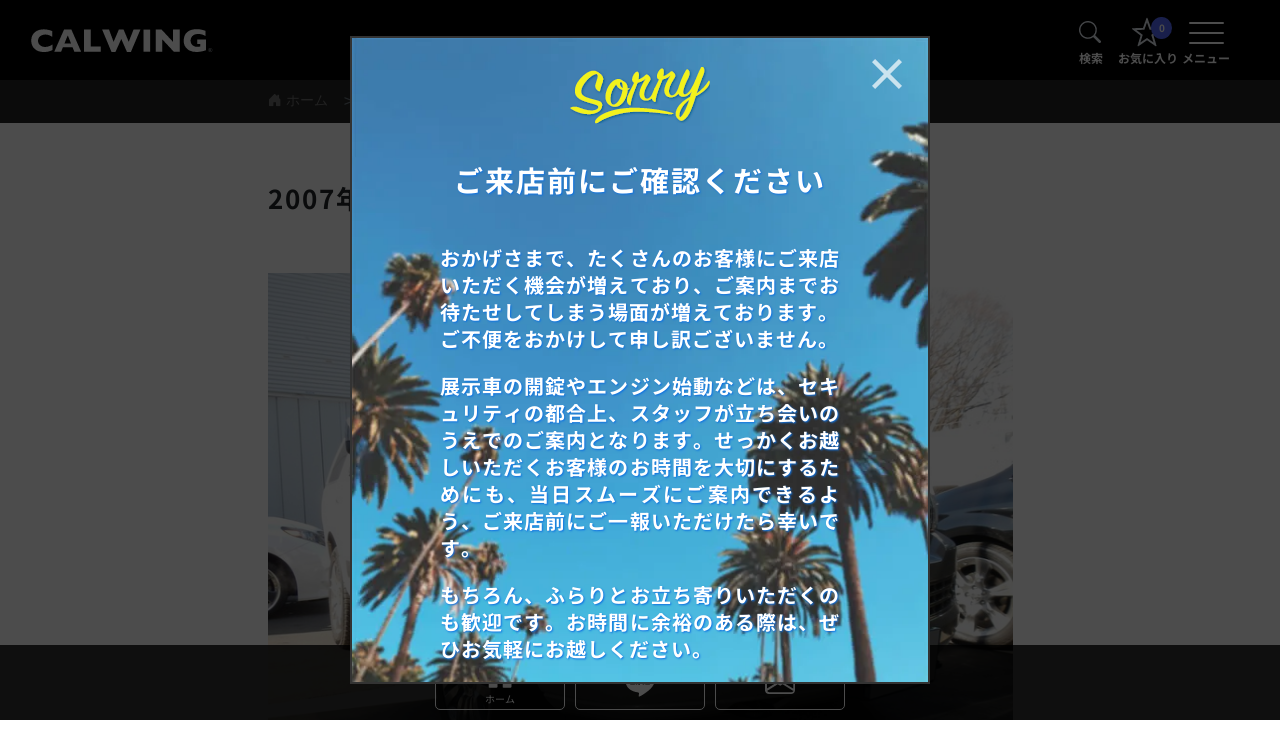

--- FILE ---
content_type: text/html; charset=UTF-8
request_url: https://www.calwing.com/service/topics/493/
body_size: 16931
content:
<!DOCTYPE html>
<html class="no-js" lang="ja">
  <head>
    <meta charset="UTF-8">
    <meta http-equiv="X-UA-Compatible" content="IE=edge">
    <meta name=viewport content="width=device-width, initial-scale=1, user-scalable=yes">
    <meta name="format-detection" content="telephone=no">
              <meta name="thumbnail" content="https://www.calwing.com/wp-content/uploads/2016/04/tse_493_image1-250x250.jpg">
        <title>2007年 リンカーン ナビゲーター 修理 | 輸入車専門店・アメ車・欧州車・逆輸入車 | キャルウイング (CALWING)</title>
    <meta name="description" content="2007年 リンカーン ナビゲーター 修理">
        
		<!-- All in One SEO 4.4.9.2 - aioseo.com -->
		<meta name="robots" content="max-image-preview:large" />
		<meta name="google-site-verification" content="E8l-v-cGiRRKDYY34RI9O9UpHKK9Sss0ng_g3YjQrVg" />
		<link rel="canonical" href="https://www.calwing.com/service/topics/493/" />
		<meta name="generator" content="All in One SEO (AIOSEO) 4.4.9.2" />
		<meta property="og:locale" content="ja_JP" />
		<meta property="og:site_name" content="輸入車専門店・アメ車・欧州車・逆輸入車 | キャルウイング (CALWING) | 車両販売・部品販売・整備工場の3セクション体制を同一敷地内に備えた、創業30年以上の実績を誇る輸入車専門店CALWINGです。" />
		<meta property="og:type" content="article" />
		<meta property="og:title" content="2007年 リンカーン ナビゲーター 修理 | 輸入車専門店・アメ車・欧州車・逆輸入車 | キャルウイング (CALWING)" />
		<meta property="og:url" content="https://www.calwing.com/service/topics/493/" />
		<meta property="article:published_time" content="2014-02-10T15:00:00+00:00" />
		<meta property="article:modified_time" content="2016-10-15T01:31:08+00:00" />
		<meta property="article:publisher" content="https://www.facebook.com/CALWING213MOTORING" />
		<meta name="twitter:card" content="summary" />
		<meta name="twitter:site" content="@calwing213" />
		<meta name="twitter:title" content="2007年 リンカーン ナビゲーター 修理 | 輸入車専門店・アメ車・欧州車・逆輸入車 | キャルウイング (CALWING)" />
		<meta name="twitter:creator" content="@calwing213" />
		<meta name="google" content="nositelinkssearchbox" />
		<!-- All in One SEO -->

  <link rel="preload" href="/wp-content/themes/calwing/bootstrap/css/bootstrap.min.css" as="style" onload="this.onload=null;this.rel='stylesheet'">
  <noscript><link rel="stylesheet" href="/wp-content/themes/calwing/bootstrap/css/bootstrap.min.css"></noscript>
  <link rel="preload" href="/wp-content/themes/calwing/bootstrap/bootstrap-icons.css" as="style" onload="this.onload=null;this.rel='stylesheet'">
  <noscript><link rel="stylesheet" href="/wp-content/themes/calwing/bootstrap/bootstrap-icons.css"></noscript>
        <link rel="preload" href="//cdnjs.cloudflare.com/ajax/libs/fancybox/3.5.7/jquery.fancybox.min.css" as="style" onload="this.onload=null;this.rel='stylesheet'">
    <noscript><link rel="stylesheet" href="//cdnjs.cloudflare.com/ajax/libs/fancybox/3.5.7/jquery.fancybox.min.css"></noscript>
          <link rel="preload" href="//cdnjs.cloudflare.com/ajax/libs/slick-carousel/1.9.0/slick.min.css" as="style" onload="this.onload=null;this.rel='stylesheet'">
      <noscript><link rel="stylesheet" href="//cdnjs.cloudflare.com/ajax/libs/slick-carousel/1.9.0/slick.min.css"></noscript>
      <link rel="preload" href="//cdnjs.cloudflare.com/ajax/libs/slick-carousel/1.9.0/slick-theme.min.css" as="style" onload="this.onload=null;this.rel='stylesheet'">
      <noscript><link rel="stylesheet" href="//cdnjs.cloudflare.com/ajax/libs/slick-carousel/1.9.0/slick-theme.min.css"></noscript>
          <link rel="alternate" title="oEmbed (JSON)" type="application/json+oembed" href="https://www.calwing.com/wp-json/oembed/1.0/embed?url=https%3A%2F%2Fwww.calwing.com%2Fservice%2Ftopics%2F493%2F" />
<link rel="alternate" title="oEmbed (XML)" type="text/xml+oembed" href="https://www.calwing.com/wp-json/oembed/1.0/embed?url=https%3A%2F%2Fwww.calwing.com%2Fservice%2Ftopics%2F493%2F&#038;format=xml" />
<style id='wp-img-auto-sizes-contain-inline-css' type='text/css'>
img:is([sizes=auto i],[sizes^="auto," i]){contain-intrinsic-size:3000px 1500px}
/*# sourceURL=wp-img-auto-sizes-contain-inline-css */
</style>
<script type="text/javascript" src="https://www.calwing.com/wp-includes/js/jquery/jquery.min.js?ver=3.7.1" id="jquery-core-js"></script>
<script type="text/javascript" id="jquery-migrate-js-before">
/* <![CDATA[ */
temp_jm_logconsole = window.console.log; window.console.log=null;
//# sourceURL=jquery-migrate-js-before
/* ]]> */
</script>
<script type="text/javascript" src="https://www.calwing.com/wp-includes/js/jquery/jquery-migrate.min.js?ver=3.4.1" id="jquery-migrate-js"></script>
<script type="text/javascript" id="jquery-migrate-js-after">
/* <![CDATA[ */
window.console.log=temp_jm_logconsole;
//# sourceURL=jquery-migrate-js-after
/* ]]> */
</script>
    <script>
      $ = jQuery;
      isMobile = 0;
    </script>
    <!-- Google Tag Manager -->
    <script>(function(w,d,s,l,i){w[l]=w[l]||[];w[l].push({'gtm.start':
    new Date().getTime(),event:'gtm.js'});var f=d.getElementsByTagName(s)[0],
    j=d.createElement(s),dl=l!='dataLayer'?'&l='+l:'';j.async=true;j.src=
    'https://www.googletagmanager.com/gtm.js?id='+i+dl;f.parentNode.insertBefore(j,f);
    })(window,document,'script','dataLayer','GTM-NSP6C2L');</script>
    <!-- End Google Tag Manager -->
<link rel="https://api.w.org/" href="https://www.calwing.com/wp-json/" /><link rel="alternate" title="JSON" type="application/json" href="https://www.calwing.com/wp-json/wp/v2/service_topics/25872" /><link rel="icon" href="https://www.calwing.com/wp-content/uploads/2024/05/cropped-calwing_favicon-32x32.png" sizes="32x32" />
<link rel="icon" href="https://www.calwing.com/wp-content/uploads/2024/05/cropped-calwing_favicon-192x192.png" sizes="192x192" />
<link rel="apple-touch-icon" href="https://www.calwing.com/wp-content/uploads/2024/05/cropped-calwing_favicon-180x180.png" />
<meta name="msapplication-TileImage" content="https://www.calwing.com/wp-content/uploads/2024/05/cropped-calwing_favicon-270x270.png" />
		<style type="text/css" id="wp-custom-css">
			.grecaptcha-badge { visibility: hidden; }		</style>
		    <meta name="google-site-verification" content="E8l-v-cGiRRKDYY34RI9O9UpHKK9Sss0ng_g3YjQrVg">
    <meta name="apple-mobile-web-app-title" content="CALWING">
    <!--for mobile device-->
    <link rel="apple-touch-icon" sizes="180x180" href="//img.calwing.com/shared/images/Icon_001-180x180.png">
    <link rel="apple-touch-icon-precomposed" href="//img.calwing.com/shared/images/Icon_001-180x180.png">
    <link rel="shortcut icon" href="//img.calwing.com/shared/images/favicon_001.png">
    <link rel="icon" sizes="180x180" href="/images/favicon.ico">
    <!--for mobile device-->
              <link rel="stylesheet" href="/wp-content/themes/calwing/service/css/index.min.css">
                    <!-- Meta Pixel Code -->
    <script>
      !function(f,b,e,v,n,t,s)
      {if(f.fbq)return;n=f.fbq=function(){n.callMethod?
      n.callMethod.apply(n,arguments):n.queue.push(arguments)};
      if(!f._fbq)f._fbq=n;n.push=n;n.loaded=!0;n.version='2.0';
      n.queue=[];t=b.createElement(e);t.async=!0;
      t.src=v;s=b.getElementsByTagName(e)[0];
      s.parentNode.insertBefore(t,s)}(window, document,'script',
      'https://connect.facebook.net/en_US/fbevents.js');
      fbq('init', '321200319359510');
      fbq('track', 'PageView');
    </script>
    <noscript><img height="1" width="1" style="display:none" src="https://www.facebook.com/tr?id=321200319359510&ev=PageView&noscript=1"/></noscript>
    <!-- End Meta Pixel Code -->
        <!-- EBiS tag version4.10 start -->
    <script type="text/javascript">
      (function(a,d,e,b,i,s){ window[i]=window[i]||[];var f=function(a,d,e,b,i,s){
        var o=a.getElementsByTagName(d)[0],h=a.createElement(d),t='text/javascript';
        h.type=t;h.async=e;h.onload=function(){ window[i].init(
          { argument:s, auto:true }
        );};h._p=o;return h;},h=f(a,d,e,b,i,s),l='//taj',j=b+s+'/cmt.js';h.src=l+'1.'+j;
        h._p.parentNode.insertBefore(h,h._p);h.onerror=function(k){k=f(a,d,e,b,i,s);
        k.src=l+'2.'+j;k._p.parentNode.insertBefore(k,k._p);};
      })(document,'script',true,'ebis.ne.jp/','ebis','SsrRXhgs');
    </script>
    <!-- EBiS tag end -->
  <style id='global-styles-inline-css' type='text/css'>
:root{--wp--preset--aspect-ratio--square: 1;--wp--preset--aspect-ratio--4-3: 4/3;--wp--preset--aspect-ratio--3-4: 3/4;--wp--preset--aspect-ratio--3-2: 3/2;--wp--preset--aspect-ratio--2-3: 2/3;--wp--preset--aspect-ratio--16-9: 16/9;--wp--preset--aspect-ratio--9-16: 9/16;--wp--preset--color--black: #000000;--wp--preset--color--cyan-bluish-gray: #abb8c3;--wp--preset--color--white: #ffffff;--wp--preset--color--pale-pink: #f78da7;--wp--preset--color--vivid-red: #cf2e2e;--wp--preset--color--luminous-vivid-orange: #ff6900;--wp--preset--color--luminous-vivid-amber: #fcb900;--wp--preset--color--light-green-cyan: #7bdcb5;--wp--preset--color--vivid-green-cyan: #00d084;--wp--preset--color--pale-cyan-blue: #8ed1fc;--wp--preset--color--vivid-cyan-blue: #0693e3;--wp--preset--color--vivid-purple: #9b51e0;--wp--preset--gradient--vivid-cyan-blue-to-vivid-purple: linear-gradient(135deg,rgb(6,147,227) 0%,rgb(155,81,224) 100%);--wp--preset--gradient--light-green-cyan-to-vivid-green-cyan: linear-gradient(135deg,rgb(122,220,180) 0%,rgb(0,208,130) 100%);--wp--preset--gradient--luminous-vivid-amber-to-luminous-vivid-orange: linear-gradient(135deg,rgb(252,185,0) 0%,rgb(255,105,0) 100%);--wp--preset--gradient--luminous-vivid-orange-to-vivid-red: linear-gradient(135deg,rgb(255,105,0) 0%,rgb(207,46,46) 100%);--wp--preset--gradient--very-light-gray-to-cyan-bluish-gray: linear-gradient(135deg,rgb(238,238,238) 0%,rgb(169,184,195) 100%);--wp--preset--gradient--cool-to-warm-spectrum: linear-gradient(135deg,rgb(74,234,220) 0%,rgb(151,120,209) 20%,rgb(207,42,186) 40%,rgb(238,44,130) 60%,rgb(251,105,98) 80%,rgb(254,248,76) 100%);--wp--preset--gradient--blush-light-purple: linear-gradient(135deg,rgb(255,206,236) 0%,rgb(152,150,240) 100%);--wp--preset--gradient--blush-bordeaux: linear-gradient(135deg,rgb(254,205,165) 0%,rgb(254,45,45) 50%,rgb(107,0,62) 100%);--wp--preset--gradient--luminous-dusk: linear-gradient(135deg,rgb(255,203,112) 0%,rgb(199,81,192) 50%,rgb(65,88,208) 100%);--wp--preset--gradient--pale-ocean: linear-gradient(135deg,rgb(255,245,203) 0%,rgb(182,227,212) 50%,rgb(51,167,181) 100%);--wp--preset--gradient--electric-grass: linear-gradient(135deg,rgb(202,248,128) 0%,rgb(113,206,126) 100%);--wp--preset--gradient--midnight: linear-gradient(135deg,rgb(2,3,129) 0%,rgb(40,116,252) 100%);--wp--preset--font-size--small: 13px;--wp--preset--font-size--medium: 20px;--wp--preset--font-size--large: 36px;--wp--preset--font-size--x-large: 42px;--wp--preset--spacing--20: 0.44rem;--wp--preset--spacing--30: 0.67rem;--wp--preset--spacing--40: 1rem;--wp--preset--spacing--50: 1.5rem;--wp--preset--spacing--60: 2.25rem;--wp--preset--spacing--70: 3.38rem;--wp--preset--spacing--80: 5.06rem;--wp--preset--shadow--natural: 6px 6px 9px rgba(0, 0, 0, 0.2);--wp--preset--shadow--deep: 12px 12px 50px rgba(0, 0, 0, 0.4);--wp--preset--shadow--sharp: 6px 6px 0px rgba(0, 0, 0, 0.2);--wp--preset--shadow--outlined: 6px 6px 0px -3px rgb(255, 255, 255), 6px 6px rgb(0, 0, 0);--wp--preset--shadow--crisp: 6px 6px 0px rgb(0, 0, 0);}:where(.is-layout-flex){gap: 0.5em;}:where(.is-layout-grid){gap: 0.5em;}body .is-layout-flex{display: flex;}.is-layout-flex{flex-wrap: wrap;align-items: center;}.is-layout-flex > :is(*, div){margin: 0;}body .is-layout-grid{display: grid;}.is-layout-grid > :is(*, div){margin: 0;}:where(.wp-block-columns.is-layout-flex){gap: 2em;}:where(.wp-block-columns.is-layout-grid){gap: 2em;}:where(.wp-block-post-template.is-layout-flex){gap: 1.25em;}:where(.wp-block-post-template.is-layout-grid){gap: 1.25em;}.has-black-color{color: var(--wp--preset--color--black) !important;}.has-cyan-bluish-gray-color{color: var(--wp--preset--color--cyan-bluish-gray) !important;}.has-white-color{color: var(--wp--preset--color--white) !important;}.has-pale-pink-color{color: var(--wp--preset--color--pale-pink) !important;}.has-vivid-red-color{color: var(--wp--preset--color--vivid-red) !important;}.has-luminous-vivid-orange-color{color: var(--wp--preset--color--luminous-vivid-orange) !important;}.has-luminous-vivid-amber-color{color: var(--wp--preset--color--luminous-vivid-amber) !important;}.has-light-green-cyan-color{color: var(--wp--preset--color--light-green-cyan) !important;}.has-vivid-green-cyan-color{color: var(--wp--preset--color--vivid-green-cyan) !important;}.has-pale-cyan-blue-color{color: var(--wp--preset--color--pale-cyan-blue) !important;}.has-vivid-cyan-blue-color{color: var(--wp--preset--color--vivid-cyan-blue) !important;}.has-vivid-purple-color{color: var(--wp--preset--color--vivid-purple) !important;}.has-black-background-color{background-color: var(--wp--preset--color--black) !important;}.has-cyan-bluish-gray-background-color{background-color: var(--wp--preset--color--cyan-bluish-gray) !important;}.has-white-background-color{background-color: var(--wp--preset--color--white) !important;}.has-pale-pink-background-color{background-color: var(--wp--preset--color--pale-pink) !important;}.has-vivid-red-background-color{background-color: var(--wp--preset--color--vivid-red) !important;}.has-luminous-vivid-orange-background-color{background-color: var(--wp--preset--color--luminous-vivid-orange) !important;}.has-luminous-vivid-amber-background-color{background-color: var(--wp--preset--color--luminous-vivid-amber) !important;}.has-light-green-cyan-background-color{background-color: var(--wp--preset--color--light-green-cyan) !important;}.has-vivid-green-cyan-background-color{background-color: var(--wp--preset--color--vivid-green-cyan) !important;}.has-pale-cyan-blue-background-color{background-color: var(--wp--preset--color--pale-cyan-blue) !important;}.has-vivid-cyan-blue-background-color{background-color: var(--wp--preset--color--vivid-cyan-blue) !important;}.has-vivid-purple-background-color{background-color: var(--wp--preset--color--vivid-purple) !important;}.has-black-border-color{border-color: var(--wp--preset--color--black) !important;}.has-cyan-bluish-gray-border-color{border-color: var(--wp--preset--color--cyan-bluish-gray) !important;}.has-white-border-color{border-color: var(--wp--preset--color--white) !important;}.has-pale-pink-border-color{border-color: var(--wp--preset--color--pale-pink) !important;}.has-vivid-red-border-color{border-color: var(--wp--preset--color--vivid-red) !important;}.has-luminous-vivid-orange-border-color{border-color: var(--wp--preset--color--luminous-vivid-orange) !important;}.has-luminous-vivid-amber-border-color{border-color: var(--wp--preset--color--luminous-vivid-amber) !important;}.has-light-green-cyan-border-color{border-color: var(--wp--preset--color--light-green-cyan) !important;}.has-vivid-green-cyan-border-color{border-color: var(--wp--preset--color--vivid-green-cyan) !important;}.has-pale-cyan-blue-border-color{border-color: var(--wp--preset--color--pale-cyan-blue) !important;}.has-vivid-cyan-blue-border-color{border-color: var(--wp--preset--color--vivid-cyan-blue) !important;}.has-vivid-purple-border-color{border-color: var(--wp--preset--color--vivid-purple) !important;}.has-vivid-cyan-blue-to-vivid-purple-gradient-background{background: var(--wp--preset--gradient--vivid-cyan-blue-to-vivid-purple) !important;}.has-light-green-cyan-to-vivid-green-cyan-gradient-background{background: var(--wp--preset--gradient--light-green-cyan-to-vivid-green-cyan) !important;}.has-luminous-vivid-amber-to-luminous-vivid-orange-gradient-background{background: var(--wp--preset--gradient--luminous-vivid-amber-to-luminous-vivid-orange) !important;}.has-luminous-vivid-orange-to-vivid-red-gradient-background{background: var(--wp--preset--gradient--luminous-vivid-orange-to-vivid-red) !important;}.has-very-light-gray-to-cyan-bluish-gray-gradient-background{background: var(--wp--preset--gradient--very-light-gray-to-cyan-bluish-gray) !important;}.has-cool-to-warm-spectrum-gradient-background{background: var(--wp--preset--gradient--cool-to-warm-spectrum) !important;}.has-blush-light-purple-gradient-background{background: var(--wp--preset--gradient--blush-light-purple) !important;}.has-blush-bordeaux-gradient-background{background: var(--wp--preset--gradient--blush-bordeaux) !important;}.has-luminous-dusk-gradient-background{background: var(--wp--preset--gradient--luminous-dusk) !important;}.has-pale-ocean-gradient-background{background: var(--wp--preset--gradient--pale-ocean) !important;}.has-electric-grass-gradient-background{background: var(--wp--preset--gradient--electric-grass) !important;}.has-midnight-gradient-background{background: var(--wp--preset--gradient--midnight) !important;}.has-small-font-size{font-size: var(--wp--preset--font-size--small) !important;}.has-medium-font-size{font-size: var(--wp--preset--font-size--medium) !important;}.has-large-font-size{font-size: var(--wp--preset--font-size--large) !important;}.has-x-large-font-size{font-size: var(--wp--preset--font-size--x-large) !important;}
/*# sourceURL=global-styles-inline-css */
</style>
</head>
  <body id="servicefactory" class="wp-singular service_topics-template-default single single-service_topics postid-25872 wp-theme-calwing" onselectstart="return false">
    <!-- Google Tag Manager (noscript) -->
    <noscript><iframe src="https://www.googletagmanager.com/ns.html?id=GTM-NSP6C2L"
    height="0" width="0" style="display:none;visibility:hidden" defer></iframe></noscript>
    <!-- End Google Tag Manager (noscript) -->

    <div class="header-line"></div>
    <div class="h_logo">
      <a href="/" aria-label="calwing（キャルウイング）TOPページへ">
        <svg version="1.1" id="レイヤー_1" xmlns="http://www.w3.org/2000/svg" xmlns:xlink="http://www.w3.org/1999/xlink" x="0px" y="0px" viewBox="0 0 412.4 56.2" style="enable-background:new 0 0 412.4 56.2;" xml:space="preserve" class="margin logo_svg">
          <style type="text/css">
            .st0{fill:#DFE4ED;}
            .st1{fill:none;}
            .st2{fill:#DFE4ED;}
            .st3{font-family:'ArialMT';}
            .st4{font-size:13px;}
            .margin{height: 25px; display: inline-block;}
            @media (max-width: 500px) { .margin{height: 20px;} }
          </style>
          <g>
            <path class="st0" d="M50.5,49.6c-2.1,1.1-4.2,1.9-6.3,2.6c-2.1,0.6-4.3,1.1-6.5,1.4c-2.2,0.3-4.5,0.4-6.8,0.4
              c-4.3,0-8.2-0.6-11.6-1.8s-6.4-3-8.9-5.3S6,41.8,4.7,38.7s-1.9-6.5-1.9-10.3c0-4.3,0.7-8,2.2-11.2s3.6-5.9,6.2-8
              c2.7-2.1,5.7-3.7,9.1-4.7S27.3,3,31.1,3c5.6,0,12,1.2,19.2,3.8V20c-2.5-1.5-4.9-2.8-7.3-3.8c-2.4-1-5.2-1.5-8.5-1.5
              c-2.9,0-5.6,0.6-8.1,1.7s-4.5,2.8-6.1,4.9S18,25.9,18,28.8c0,2.5,0.7,4.8,2,6.9s3.2,3.8,5.6,5s5.1,1.9,8.1,1.9
              c2.4,0,4.7-0.3,6.9-0.9c2.1-0.6,4-1.2,5.4-2c1.5-0.7,3-1.6,4.5-2.5L50.5,49.6L50.5,49.6z"/>
            <path class="st0" d="M115.2,53.3H99.9l-4-10.1H74.2l-4.1,10.1H54.7l22-49.7h16.6L115.2,53.3z M92.4,34.6l-7.3-18.1l-7.4,18.1H92.4z
              "/>
            <path class="st0" d="M159.6,53.3h-37.8V3.6h15v37.8h22.8V53.3z"/>
            <path class="st0" d="M248.8,3.6L227.3,54h-8.7l-12.9-29.3L192.5,54h-8.8L162.6,3.6h15.5l10.3,27.5l11.8-27.6h10.7l11.6,27.6
              l10.8-27.6L248.8,3.6L248.8,3.6z"/>
            <path class="st0" d="M270.8,53.3h-15V3.6h15V53.3z"/>
            <path class="st0" d="M337.4,53.3H324l-25.8-27.7v27.7h-14.9V3.6h13.3l25.7,27.5V3.6h15L337.4,53.3L337.4,53.3z"/>
            <path class="st0" d="M396.7,49.8c-1.1,0.4-2,0.7-2.8,1s-1.5,0.5-2.2,0.7s-1.7,0.5-3.1,0.8c-2.3,0.5-4.5,0.9-6.8,1.2
              s-4.6,0.4-7.2,0.4c-5,0-9.7-0.9-14-2.8s-7.7-4.7-10.3-8.6c-2.6-3.9-3.9-8.6-3.9-14.3c0-3.6,0.7-7.2,2-10.7s3.3-6.3,6.1-8.4
              c2.2-1.8,4.5-3.1,6.8-4s4.6-1.5,6.8-1.9c2.2-0.3,4.6-0.5,7.3-0.5c4.4,0,8,0.3,10.8,1s6,1.5,9.4,2.6v11.8c-2.2-1.3-4.6-2.4-7.1-3.3
              c-2.5-0.9-5.7-1.3-9.4-1.3c-4.3,0-7.8,0.8-10.4,2.5c-2.6,1.6-4.4,3.6-5.4,5.9s-1.5,4.5-1.5,6.6c0,2.5,0.6,4.8,1.8,6.9
              c1.2,2.1,2.9,3.8,5.3,5.1s5.2,1.9,8.6,1.9c1.9,0,4-0.2,6.1-0.8v-5.9h-6.8v-10h19.8L396.7,49.8L396.7,49.8z"/>
          </g>
          <rect x="401" y="42.2" class="st1" width="18" height="20.2"/>
          <text transform="matrix(1 0 0 1 400.9887 53.3296)" class="st2 st3 st4">®</text>
        </svg>
      </a>
    </div>
    <div class="menu_list">
      <div class="open-btn"><strong>検索</strong></div>
      <a href="/favorite/" class="favorite"><span id="favorite-count">0</span><strong>お気に入り</strong></a>
      <div class="openbtn">
        <span></span>
        <span></span>
        <span></span>
        <strong>メニュー</strong>
      </div>
    </div>
    <div id="search-wrap">
      <div class="close-btn">
        <span></span><span></span>
      </div>
      <div class="search_box">
        <div class="search_logo">
          <a href="/" aria-label="calwing（キャルウイング）TOPページへ">
            <svg version="1.1" id="レイヤー_1" xmlns="http://www.w3.org/2000/svg" xmlns:xlink="http://www.w3.org/1999/xlink" x="0px" y="0px" viewBox="0 0 412.4 56.2" style="enable-background:new 0 0 412.4 56.2;" xml:space="preserve" class="">
              <style type="text/css">
                .st0{fill:#DFE4ED;}
                .st1{fill:none;}
                .st2{fill:#DFE4ED;}
                .st3{font-family:'ArialMT';}
                .st4{font-size:13px;}
              </style>
              <g>
                <path class="st0" d="M50.5,49.6c-2.1,1.1-4.2,1.9-6.3,2.6c-2.1,0.6-4.3,1.1-6.5,1.4c-2.2,0.3-4.5,0.4-6.8,0.4
                  c-4.3,0-8.2-0.6-11.6-1.8s-6.4-3-8.9-5.3S6,41.8,4.7,38.7s-1.9-6.5-1.9-10.3c0-4.3,0.7-8,2.2-11.2s3.6-5.9,6.2-8
                  c2.7-2.1,5.7-3.7,9.1-4.7S27.3,3,31.1,3c5.6,0,12,1.2,19.2,3.8V20c-2.5-1.5-4.9-2.8-7.3-3.8c-2.4-1-5.2-1.5-8.5-1.5
                  c-2.9,0-5.6,0.6-8.1,1.7s-4.5,2.8-6.1,4.9S18,25.9,18,28.8c0,2.5,0.7,4.8,2,6.9s3.2,3.8,5.6,5s5.1,1.9,8.1,1.9
                  c2.4,0,4.7-0.3,6.9-0.9c2.1-0.6,4-1.2,5.4-2c1.5-0.7,3-1.6,4.5-2.5L50.5,49.6L50.5,49.6z"/>
                <path class="st0" d="M115.2,53.3H99.9l-4-10.1H74.2l-4.1,10.1H54.7l22-49.7h16.6L115.2,53.3z M92.4,34.6l-7.3-18.1l-7.4,18.1H92.4z
                  "/>
                <path class="st0" d="M159.6,53.3h-37.8V3.6h15v37.8h22.8V53.3z"/>
                <path class="st0" d="M248.8,3.6L227.3,54h-8.7l-12.9-29.3L192.5,54h-8.8L162.6,3.6h15.5l10.3,27.5l11.8-27.6h10.7l11.6,27.6
                  l10.8-27.6L248.8,3.6L248.8,3.6z"/>
                <path class="st0" d="M270.8,53.3h-15V3.6h15V53.3z"/>
                <path class="st0" d="M337.4,53.3H324l-25.8-27.7v27.7h-14.9V3.6h13.3l25.7,27.5V3.6h15L337.4,53.3L337.4,53.3z"/>
                <path class="st0" d="M396.7,49.8c-1.1,0.4-2,0.7-2.8,1s-1.5,0.5-2.2,0.7s-1.7,0.5-3.1,0.8c-2.3,0.5-4.5,0.9-6.8,1.2
                  s-4.6,0.4-7.2,0.4c-5,0-9.7-0.9-14-2.8s-7.7-4.7-10.3-8.6c-2.6-3.9-3.9-8.6-3.9-14.3c0-3.6,0.7-7.2,2-10.7s3.3-6.3,6.1-8.4
                  c2.2-1.8,4.5-3.1,6.8-4s4.6-1.5,6.8-1.9c2.2-0.3,4.6-0.5,7.3-0.5c4.4,0,8,0.3,10.8,1s6,1.5,9.4,2.6v11.8c-2.2-1.3-4.6-2.4-7.1-3.3
                  c-2.5-0.9-5.7-1.3-9.4-1.3c-4.3,0-7.8,0.8-10.4,2.5c-2.6,1.6-4.4,3.6-5.4,5.9s-1.5,4.5-1.5,6.6c0,2.5,0.6,4.8,1.8,6.9
                  c1.2,2.1,2.9,3.8,5.3,5.1s5.2,1.9,8.6,1.9c1.9,0,4-0.2,6.1-0.8v-5.9h-6.8v-10h19.8L396.7,49.8L396.7,49.8z"/>
              </g>
              <rect x="401" y="42.2" class="st1" width="18" height="20.2"/>
              <text transform="matrix(1 0 0 1 400.9887 53.3296)" class="st2 st3 st4">®</text>
            </svg>
          </a>
        </div>

        <div class="search-area">
          <form method="get" class='search_box' id='search_form' action="/search">
            <input type="text" value="" class="search" id="search" name='search' placeholder="探したいキーワード">
            <input type="submit" id="searchsubmit" value="">
          </form>
        </div>
      </div>
    </div>

    <div id="header">
      <div class="menu_logo">
        <a href="/" aria-label="calwing（キャルウイング）TOPページへ">
          <svg version="1.1" id="レイヤー_1" xmlns="http://www.w3.org/2000/svg" xmlns:xlink="http://www.w3.org/1999/xlink" x="0px" y="0px" viewBox="0 0 412.4 56.2" style="enable-background:new 0 0 412.4 56.2;" xml:space="preserve" class="margin logo_svg">
            <style type="text/css">
              .st0{fill:#DFE4ED;}
              .st1{fill:none;}
              .st2{fill:#DFE4ED;}
              .st3{font-family:'ArialMT';}
              .st4{font-size:13px;}
              .margin{height: 25px; display: inline-block;}
              @media (max-width: 430px) { .margin{ height: 20px; } }
            </style>
            <g>
              <path class="st0" d="M50.5,49.6c-2.1,1.1-4.2,1.9-6.3,2.6c-2.1,0.6-4.3,1.1-6.5,1.4c-2.2,0.3-4.5,0.4-6.8,0.4
                c-4.3,0-8.2-0.6-11.6-1.8s-6.4-3-8.9-5.3S6,41.8,4.7,38.7s-1.9-6.5-1.9-10.3c0-4.3,0.7-8,2.2-11.2s3.6-5.9,6.2-8
                c2.7-2.1,5.7-3.7,9.1-4.7S27.3,3,31.1,3c5.6,0,12,1.2,19.2,3.8V20c-2.5-1.5-4.9-2.8-7.3-3.8c-2.4-1-5.2-1.5-8.5-1.5
                c-2.9,0-5.6,0.6-8.1,1.7s-4.5,2.8-6.1,4.9S18,25.9,18,28.8c0,2.5,0.7,4.8,2,6.9s3.2,3.8,5.6,5s5.1,1.9,8.1,1.9
                c2.4,0,4.7-0.3,6.9-0.9c2.1-0.6,4-1.2,5.4-2c1.5-0.7,3-1.6,4.5-2.5L50.5,49.6L50.5,49.6z"/>
              <path class="st0" d="M115.2,53.3H99.9l-4-10.1H74.2l-4.1,10.1H54.7l22-49.7h16.6L115.2,53.3z M92.4,34.6l-7.3-18.1l-7.4,18.1H92.4z
                "/>
              <path class="st0" d="M159.6,53.3h-37.8V3.6h15v37.8h22.8V53.3z"/>
              <path class="st0" d="M248.8,3.6L227.3,54h-8.7l-12.9-29.3L192.5,54h-8.8L162.6,3.6h15.5l10.3,27.5l11.8-27.6h10.7l11.6,27.6
                l10.8-27.6L248.8,3.6L248.8,3.6z"/>
              <path class="st0" d="M270.8,53.3h-15V3.6h15V53.3z"/>
              <path class="st0" d="M337.4,53.3H324l-25.8-27.7v27.7h-14.9V3.6h13.3l25.7,27.5V3.6h15L337.4,53.3L337.4,53.3z"/>
              <path class="st0" d="M396.7,49.8c-1.1,0.4-2,0.7-2.8,1s-1.5,0.5-2.2,0.7s-1.7,0.5-3.1,0.8c-2.3,0.5-4.5,0.9-6.8,1.2
                s-4.6,0.4-7.2,0.4c-5,0-9.7-0.9-14-2.8s-7.7-4.7-10.3-8.6c-2.6-3.9-3.9-8.6-3.9-14.3c0-3.6,0.7-7.2,2-10.7s3.3-6.3,6.1-8.4
                c2.2-1.8,4.5-3.1,6.8-4s4.6-1.5,6.8-1.9c2.2-0.3,4.6-0.5,7.3-0.5c4.4,0,8,0.3,10.8,1s6,1.5,9.4,2.6v11.8c-2.2-1.3-4.6-2.4-7.1-3.3
                c-2.5-0.9-5.7-1.3-9.4-1.3c-4.3,0-7.8,0.8-10.4,2.5c-2.6,1.6-4.4,3.6-5.4,5.9s-1.5,4.5-1.5,6.6c0,2.5,0.6,4.8,1.8,6.9
                c1.2,2.1,2.9,3.8,5.3,5.1s5.2,1.9,8.6,1.9c1.9,0,4-0.2,6.1-0.8v-5.9h-6.8v-10h19.8L396.7,49.8L396.7,49.8z"/>
            </g>
            <rect x="401" y="42.2" class="st1" width="18" height="20.2"/>
            <text transform="matrix(1 0 0 1 400.9887 53.3296)" class="st2 st3 st4">®</text>
          </svg>
        </a>
      </div>
    </div>
    <nav id="g-nav"></nav>
    <div id="g-nav-list_sp">
      <ul class="drawer_nav">
        <li>
          <div class="toggle_title"><span>車両販売一覧</span><span>メニューを閉じる</span></div>
          <ul class="second-level">
            <li><a href="/sales/">車両販売</a></li>
            <li><a href="/sales/inventory/">在庫車一覧</a></li>
            <li><a href="/sales/newcatalog/">新車カタログ</a></li>
            <li><a href="/sales/longdistancedelivery/">全国納車</a></li>
            <li><a href="/sales/guarantee/">修理保証プログラム</a></li>
            <li><a href="/sales/loan/">ローン・リース</a></li>
          </ul>
        </li>
        <li><a class="g-nav_link" href="/about_calwing/">CALWING&nbsp;紹介</a></li>
        <li><a class="g-nav_link" href="/sales/customers/">お客様紹介</a></li>
        <li><a class="g-nav_link" href="/gallery/">メディア・ギャラリー</a></li>
        <li><a class="g-nav_link" href="/service/">整備工場</a></li>
        <li><a class="g-nav_link" href="/parts/">部品販売</a></li>
        <li><a class="g-nav_link" href="/sales/order/">輸入車オーダー販売</a></li>
        <li><a class="g-nav_link" href="/sales/insurance/">自動車保険</a></li>
        <li><a class="g-nav_link" href="/gyouhan/">業者販売</a></li> 
        <li><a class="g-nav_link" href="/trade_in/">高価買取/査定</a></li> 
        <li><a class="g-nav_link" href="/factory-automobile_insurance/">事故/故障受付</a></li> 
        <li><a class="g-nav_link" href="/company/">会社概要</a></li>
        <li><a class="g-nav_link" href="/company/recruit/">リクルート</a></li>
        <li><a class="g-nav_link" href="/access/">アクセス</a></li>
        <li><a class="g-nav_link" href="/company/bank_transfer/">お振込先のご案内</a></li>
        <li><a class="g-nav_link" href="/company/inquiry_sales/">お問合せ</a></li> 
      </ul>
    </div>

    <div class="floating_menu">
      <ul>
        <li class="floating">
          <a class="icon_link home" href="/">
            <img src="/wp-content/themes/calwing/images/house-door-fill.svg" class="img-fluid home_icon" width="32" height="32" alt="ホームボタン トップページへ戻る">
            <span>ホーム</span>
          </a>
        </li>
        <li class="floating tel">
                                <a class="icon_link" href="tel:0429917799" aria-label="calwing（キャルウイング）整備工場に関するお電話でのお問合せ">
              <svg id="_レイヤー_1" data-name="レイヤー_1" xmlns="http://www.w3.org/2000/svg" version="1.1" viewBox="0 0 16 16">
                <defs><style>.st0 {fill: #fff;}</style></defs>
                <path class="st0" d="M3.7,1.3c-.2-.3-.7-.3-1-.1,0,0,0,0,0,0l-1,1c-.5.5-.7,1.2-.5,1.8.9,2.5,2.3,4.7,4.2,6.6,1.9,1.9,4.1,3.3,6.6,4.2.6.2,1.3,0,1.8-.4l1-1c.3-.3.3-.7,0-1,0,0,0,0,0,0l-2.3-1.8c-.2-.1-.4-.2-.6-.1l-2.2.5c-.6.1-1.2,0-1.7-.5l-2.5-2.5c-.4-.4-.6-1.1-.5-1.7l.5-2.2c0-.2,0-.4-.1-.6l-1.8-2.3ZM1.9.5c.7-.7,1.8-.7,2.5,0,0,0,0,.1.1.2l1.8,2.3c.3.4.4,1,.3,1.5l-.5,2.2c0,.2,0,.5.2.6l2.5,2.5c.2.2.4.2.6.2l2.2-.5c.5-.1,1.1,0,1.5.3l2.3,1.8c.8.6.9,1.9.2,2.6l-1,1c-.7.7-1.8,1.1-2.9.7-2.6-.9-5-2.4-7-4.4C2.6,9.5,1.1,7.1.1,4.4c-.4-1,0-2.1.7-2.9L1.9.5Z"/>
              </svg>
            </a>
                  </li>      
        <li class="floating">
          <a class="icon_link ebis_button_trigger" href="/sns/line_chat/" aria-label="calwing（キャルウイング）公式LINEアカウントページへ" data-cid="SsrRXhgs" data-pid="lineclick">
            <svg id="_レイヤー_1" xmlns="http://www.w3.org/2000/svg" version="1.1" viewBox="0 0 30 30">
              <defs><style>.st0 { fill: #fff; isolation: isolate; }</style></defs>
              <path class="st0" d="M15,1.2C7,1.2.5,6.5.5,13s5.2,10.7,12.1,11.6c.5.1,1.1.3,1.3.7.1.4,0,.9,0,1.3,0,0-.2,1-.2,1.2,0,.4-.3,1.4,1.2.8s8.3-4.9,11.4-8.4c2.1-2.3,3.1-4.6,3.1-7.2h0c0-6.5-6.5-11.8-14.5-11.8h0ZM9.9,16.4c0,.1-.1.3-.3.3h0s-4.1,0-4.1,0c-.1,0-.3-.1-.3-.3v-6.3c0-.1.1-.3.3-.3h1c.1,0,.3.1.3.3v5h2.8c.1,0,.3.1.3.3v1ZM12.3,16.4c0,.1-.1.3-.3.3h-1c-.1,0-.3-.1-.3-.3v-6.3c0-.1.1-.3.3-.3h1c.1,0,.3.1.3.3v6.3ZM19.3,16.4c0,.1-.1.3-.3.3h-1.2s0,0,0,0l-2.9-3.9v3.8c0,.1-.1.3-.3.3h-1c-.1,0-.3-.1-.3-.3v-6.3c0-.1.1-.3.3-.3h1.2s0,0,0,0h0s0,0,0,0l2.9,3.9v-3.8c0-.1.1-.3.3-.3h1,0c.1,0,.3.1.3.3v6.3h0ZM24.9,11.1c0,.1-.1.3-.3.3h-2.8v1.1h2.8c.1,0,.3.1.3.3v1c0,.1-.1.3-.3.3h-2.8v1.1h2.8c.1,0,.3.1.3.3v1c0,.1-.1.3-.3.3h-4.1c-.1,0-.3-.1-.3-.3v-6.3c0-.1.1-.3.3-.3h4.1c.1,0,.3.1.3.3v1h0Z"/>
            </svg>
          </a>
        </li>
        <li class="floating">
                                <a class="icon_link" href="/company/inquiry_factory/" aria-label="calwing（キャルウイング）整備工場に関するwebフォームへ">
              <svg id="_レイヤー_1" data-name="レイヤー_1" xmlns="http://www.w3.org/2000/svg" version="1.1" viewBox="0 0 16 16">
                <defs><style>.st0 {fill: #fff;}</style></defs>
                <path class="st0" d="M0,4c0-1.1.9-2,2-2h12c1.1,0,2,.9,2,2v8c0,1.1-.9,2-2,2H2c-1.1,0-2-.9-2-2V4ZM2,3c-.6,0-1,.4-1,1v.2l7,4.2,7-4.2v-.2c0-.6-.4-1-1-1H2ZM15,5.4l-4.7,2.8,4.7,2.9v-5.7ZM15,12.3l-5.6-3.5-1.3.8-1.3-.8-5.6,3.5c.1.4.5.7,1,.7h12c.5,0,.8-.3,1-.7M1,11.1l4.7-2.9L1,5.4v5.7Z"/>
              </svg>
            </a>
                  </li>
      </ul>
    </div>

<div class="single_topics_head_line"></div>

<!-- パンくず -->
<section class="bg-breadcrumb"><div class="container"><div class="row"><div class="col-lg-8 col-12 offset-lg-2"><nav style="--bs-breadcrumb-divider: '>';" aria-label="breadcrumb"><ol class="breadcrumb"><li class="breadcrumb-item"><a href="https://www.calwing.com"><i class="bi bi-house-door-fill"></i> ホーム</a></li><li class="breadcrumb-item active" aria-current="page"><a href="/service/"><span>サービスファクトリー</span></a></li><li class="breadcrumb-item active" aria-current="page"><a href="https://www.calwing.com/service/topics/"><span>サービストピックス</span></a></li><li class="breadcrumb-item active" aria-current="page"><span>サービストピックス - 詳細</span></li></ol><script type="application/ld+json">{
      "@context": "http://schema.org",
      "@type": "BreadcrumbList",
      "itemListElement": [{
      "@type": "ListItem",
      "position": 1,
      "item": {
      "@id": "https://www.calwing.com/service/topics/",
      "name": "サービストピックス"
      }
      }]
      }</script></nav></div></div></div></section>

<section>
	<div class="container">
		<div class="row">


			<div class="col-lg-8 offset-lg-2 col-12 sp_padding">
				<!-- 記事タイトル -->
				<h1 class="data post_title py-60">2007年 リンカーン ナビゲーター 修理</h1>
			</div>

			<div class="col-lg-8 offset-lg-2 col-12 end_point_m">

				<div class="topics_slide_img">
					<!-- 画像 -->
					<div id="wrap">
  <!-- 画像 メイン 開始 -->
  <ul id="slider">
          <li class="slide-item">
        <a data-fancybox="gallery" href="https://www.calwing.com/wp-content/uploads/2016/04/tse_493_image1.jpg" data-caption="2007年 リンカーン ナビゲーター 修理">
          <img class="img-fluid" src="https://www.calwing.com/wp-content/uploads/2016/04/tse_493_image1.jpg" loading="lazy" alt="2007年 リンカーン ナビゲーター 修理">
        </a>
      </li>
          <li class="slide-item">
        <a data-fancybox="gallery" href="https://www.calwing.com/wp-content/uploads/2016/04/tse_493_image2.jpg" data-caption="2007年 リンカーン ナビゲーター 修理">
          <img class="img-fluid" src="https://www.calwing.com/wp-content/uploads/2016/04/tse_493_image2.jpg" loading="lazy" alt="2007年 リンカーン ナビゲーター 修理">
        </a>
      </li>
          <li class="slide-item">
        <a data-fancybox="gallery" href="https://www.calwing.com/wp-content/uploads/2016/04/tse_493_image3.jpg" data-caption="2007年 リンカーン ナビゲーター 修理">
          <img class="img-fluid" src="https://www.calwing.com/wp-content/uploads/2016/04/tse_493_image3.jpg" loading="lazy" alt="2007年 リンカーン ナビゲーター 修理">
        </a>
      </li>
          <li class="slide-item">
        <a data-fancybox="gallery" href="https://www.calwing.com/wp-content/uploads/2016/04/tse_493_image4.jpg" data-caption="2007年 リンカーン ナビゲーター 修理">
          <img class="img-fluid" src="https://www.calwing.com/wp-content/uploads/2016/04/tse_493_image4.jpg" loading="lazy" alt="2007年 リンカーン ナビゲーター 修理">
        </a>
      </li>
          <li class="slide-item">
        <a data-fancybox="gallery" href="https://www.calwing.com/wp-content/uploads/2016/04/tse_493_image5.jpg" data-caption="2007年 リンカーン ナビゲーター 修理">
          <img class="img-fluid" src="https://www.calwing.com/wp-content/uploads/2016/04/tse_493_image5.jpg" loading="lazy" alt="2007年 リンカーン ナビゲーター 修理">
        </a>
      </li>
          <li class="slide-item">
        <a data-fancybox="gallery" href="https://www.calwing.com/wp-content/uploads/2016/04/tse_493_image6.jpg" data-caption="2007年 リンカーン ナビゲーター 修理">
          <img class="img-fluid" src="https://www.calwing.com/wp-content/uploads/2016/04/tse_493_image6.jpg" loading="lazy" alt="2007年 リンカーン ナビゲーター 修理">
        </a>
      </li>
      </ul>
  <!-- 画像 メイン 終了 -->
      <!-- 画像 サムネール 開始 -->
    <ul id="thumbnail_slider">
              <li class="thumbnail-item"><img src="https://www.calwing.com/wp-content/uploads/2016/04/tse_493_image1-250x250.jpg" loading="lazy" alt="2007年 リンカーン ナビゲーター 修理" /></li>
              <li class="thumbnail-item"><img src="https://www.calwing.com/wp-content/uploads/2016/04/tse_493_image2-250x250.jpg" loading="lazy" alt="2007年 リンカーン ナビゲーター 修理" /></li>
              <li class="thumbnail-item"><img src="https://www.calwing.com/wp-content/uploads/2016/04/tse_493_image3-250x250.jpg" loading="lazy" alt="2007年 リンカーン ナビゲーター 修理" /></li>
              <li class="thumbnail-item"><img src="https://www.calwing.com/wp-content/uploads/2016/04/tse_493_image4-250x250.jpg" loading="lazy" alt="2007年 リンカーン ナビゲーター 修理" /></li>
              <li class="thumbnail-item"><img src="https://www.calwing.com/wp-content/uploads/2016/04/tse_493_image5-250x250.jpg" loading="lazy" alt="2007年 リンカーン ナビゲーター 修理" /></li>
              <li class="thumbnail-item"><img src="https://www.calwing.com/wp-content/uploads/2016/04/tse_493_image6-250x250.jpg" loading="lazy" alt="2007年 リンカーン ナビゲーター 修理" /></li>
          </ul>
  <!-- 画像 サムネール 終了 -->
  </div>
				</div>

				<!-- 記事本文 開始 -->
				<div class="article_text">
					<p>助手席側のパワーウィンドの動きが悪いとの事でご入庫いたしました。 パワーウィンドを動かしていると途中で止まってしまい、しばらく 時間を置かないと動きませんでした。 点検をした結果、パワーウィンドモーターに不具合が有り、交換をさせていただきました。 交換後、症状が改善されたことを確認して作業完了となります。</p>				</div>

				<div class="back_button mt-60 end_point_m">
					<a href="/service/topics/?search=">トピックス一覧へもどる</a>
				</div>

			</div>

		</div>
	</div>
</section>


    <footer class="bd-footer bg-bk" id="site-footer">
      <picture>
        <source srcset="//img.calwing.com/cache-handler.php?path=common/footer_bg.webp" media="(min-width:700px)" type="image/webp" width="1920" height="680" />
        <source srcset="//img.calwing.com/cache-handler.php?path=common/footer_bg.jpg" media="(min-width:700px)" loading="lazy" width="1920" height="680" />
        <source srcset="//img.calwing.com/cache-handler.php?path=common/footer_bg_sp.webp" type="image/webp" width="500" height="620" />
        <img src="//img.calwing.com/cache-handler.php?path=common/footer_bg_sp.jpg" loading="lazy" width="500" height="620" alt="アメ車 欧州車 輸入車 専門店 - CALWING（キャルウイング）" />
      </picture>
      <div class="info">
        <div class="footer_logo">
          <a href="/" aria-label="calwing（キャルウイング）TOPページへ">
            <svg version="1.1" id="レイヤー_1" xmlns="http://www.w3.org/2000/svg" xmlns:xlink="http://www.w3.org/1999/xlink" x="0px" y="0px" width="120" viewBox="0 0 412.4 56.2" style="enable-background:new 0 0 412.4 56.2;" xml:space="preserve">
              <style type="text/css">
                .st0{fill:#DFE4ED;}
                .st1{fill:none;}
                .st2{fill:#DFE4ED;}
                .st3{font-family:'ArialMT';}
                .st4{font-size:13px;}
              </style>
              <g>
                <path class="st0" d="M50.5,49.6c-2.1,1.1-4.2,1.9-6.3,2.6c-2.1,0.6-4.3,1.1-6.5,1.4c-2.2,0.3-4.5,0.4-6.8,0.4
                  c-4.3,0-8.2-0.6-11.6-1.8s-6.4-3-8.9-5.3S6,41.8,4.7,38.7s-1.9-6.5-1.9-10.3c0-4.3,0.7-8,2.2-11.2s3.6-5.9,6.2-8
                  c2.7-2.1,5.7-3.7,9.1-4.7S27.3,3,31.1,3c5.6,0,12,1.2,19.2,3.8V20c-2.5-1.5-4.9-2.8-7.3-3.8c-2.4-1-5.2-1.5-8.5-1.5
                  c-2.9,0-5.6,0.6-8.1,1.7s-4.5,2.8-6.1,4.9S18,25.9,18,28.8c0,2.5,0.7,4.8,2,6.9s3.2,3.8,5.6,5s5.1,1.9,8.1,1.9
                  c2.4,0,4.7-0.3,6.9-0.9c2.1-0.6,4-1.2,5.4-2c1.5-0.7,3-1.6,4.5-2.5L50.5,49.6L50.5,49.6z"/>
                <path class="st0" d="M115.2,53.3H99.9l-4-10.1H74.2l-4.1,10.1H54.7l22-49.7h16.6L115.2,53.3z M92.4,34.6l-7.3-18.1l-7.4,18.1H92.4z
                  "/>
                <path class="st0" d="M159.6,53.3h-37.8V3.6h15v37.8h22.8V53.3z"/>
                <path class="st0" d="M248.8,3.6L227.3,54h-8.7l-12.9-29.3L192.5,54h-8.8L162.6,3.6h15.5l10.3,27.5l11.8-27.6h10.7l11.6,27.6
                  l10.8-27.6L248.8,3.6L248.8,3.6z"/>
                <path class="st0" d="M270.8,53.3h-15V3.6h15V53.3z"/>
                <path class="st0" d="M337.4,53.3H324l-25.8-27.7v27.7h-14.9V3.6h13.3l25.7,27.5V3.6h15L337.4,53.3L337.4,53.3z"/>
                <path class="st0" d="M396.7,49.8c-1.1,0.4-2,0.7-2.8,1s-1.5,0.5-2.2,0.7s-1.7,0.5-3.1,0.8c-2.3,0.5-4.5,0.9-6.8,1.2
                  s-4.6,0.4-7.2,0.4c-5,0-9.7-0.9-14-2.8s-7.7-4.7-10.3-8.6c-2.6-3.9-3.9-8.6-3.9-14.3c0-3.6,0.7-7.2,2-10.7s3.3-6.3,6.1-8.4
                  c2.2-1.8,4.5-3.1,6.8-4s4.6-1.5,6.8-1.9c2.2-0.3,4.6-0.5,7.3-0.5c4.4,0,8,0.3,10.8,1s6,1.5,9.4,2.6v11.8c-2.2-1.3-4.6-2.4-7.1-3.3
                  c-2.5-0.9-5.7-1.3-9.4-1.3c-4.3,0-7.8,0.8-10.4,2.5c-2.6,1.6-4.4,3.6-5.4,5.9s-1.5,4.5-1.5,6.6c0,2.5,0.6,4.8,1.8,6.9
                  c1.2,2.1,2.9,3.8,5.3,5.1s5.2,1.9,8.6,1.9c1.9,0,4-0.2,6.1-0.8v-5.9h-6.8v-10h19.8L396.7,49.8L396.7,49.8z"/>
              </g>
              <rect x="401" y="42.2" class="st1" width="18" height="20.2"/>
              <text transform="matrix(1 0 0 1 400.9887 53.3296)" class="st2 st3 st4">®</text>
            </svg>
          </a>
        </div>
        <div class="head_office">
          <h1>HEAD OFFICE</h1>
          <p>〒359-0027 埼玉県所沢市松郷342-6</p>
          <a href="https://www.google.com/maps/dir/?api=1&destination=$〒359-0027+埼玉県所沢市松郷３４２−６+キャルウイング" target="_blank" class="googlemap">
            <svg width="16" height="20" id="_レイヤー_1" data-name="レイヤー_1" xmlns="http://www.w3.org/2000/svg" version="1.1" viewBox="0 0 16 16">
              <defs><style>.st0 {fill: #fff;}</style></defs>
              <path class="st0" d="M8,16s6-5.7,6-10S11.3,0,8,0,2,2.7,2,6s6,10,6,10M8,9c-1.7,0-3-1.3-3-3s1.3-3,3-3,3,1.3,3,3-1.3,3-3,3"/>
            </svg> Google Maps
          </a>
        </div>
        <div class="inq_button"><a href="/access/">駐車場のご案内</a></div>
        <div class="follow_us">
          <h1>FOLLOW US ON</h1>
          <div class="sns_link_box">
            <ul>
              <li>
                <a class="sns_link" href="/sns/instagram/" target="_blank" aria-label="calwing（キャルウイング）公式インスタグラムへ">
                  <svg width="35" height="35" id="_レイヤー_1" data-name="レイヤー_1" xmlns="http://www.w3.org/2000/svg" version="1.1" viewBox="0 0 16 16">
                    <defs><style>.st0 {fill: #fff;}</style></defs>
                    <path class="st0" d="M8,0C5.8,0,5.6,0,4.7,0c-.9,0-1.4.2-1.9.4-.5.2-1,.5-1.4.9-.4.4-.7.9-.9,1.4-.2.5-.3,1.1-.4,1.9,0,.9,0,1.1,0,3.3s0,2.4,0,3.3c0,.9.2,1.4.4,1.9.2.5.5,1,.9,1.4.4.4.9.7,1.4.9.5.2,1.1.3,1.9.4.9,0,1.1,0,3.3,0s2.4,0,3.3,0c.9,0,1.4-.2,1.9-.4.5-.2,1-.5,1.4-.9.4-.4.7-.9.9-1.4.2-.5.3-1.1.4-1.9,0-.9,0-1.1,0-3.3s0-2.4,0-3.3c0-.9-.2-1.4-.4-1.9-.2-.5-.5-1-.9-1.4-.4-.4-.9-.7-1.4-.9-.5-.2-1.1-.3-1.9-.4C10.4,0,10.2,0,8,0h0ZM7.3,1.4h.7c2.1,0,2.4,0,3.2,0,.8,0,1.2.2,1.5.3.4.1.6.3.9.6s.5.5.6.9c.1.3.2.7.3,1.5,0,.8,0,1.1,0,3.2s0,2.4,0,3.2c0,.8-.2,1.2-.3,1.5-.1.3-.3.7-.6.9-.3.3-.5.5-.9.6-.3.1-.7.2-1.5.3-.8,0-1.1,0-3.2,0s-2.4,0-3.2,0c-.8,0-1.2-.2-1.5-.3-.3-.1-.7-.3-.9-.6-.3-.3-.5-.6-.6-.9-.1-.3-.2-.7-.3-1.5,0-.8,0-1.1,0-3.2s0-2.4,0-3.2c0-.8.2-1.2.3-1.5.1-.4.3-.6.6-.9s.5-.5.9-.6c.3-.1.7-.2,1.5-.3.7,0,1,0,2.5,0h0ZM12.3,2.8c-.5,0-1,.4-1,1s.4,1,1,1h0c.5,0,1-.4,1-1s-.4-1-1-1M8,3.9c-2.3,0-4.1,1.8-4.2,4,0,2.3,1.8,4.1,4,4.2,0,0,0,0,.1,0,2.3,0,4.1-1.9,4-4.2,0-2.2-1.8-4-4-4M8,5.3c1.5,0,2.7,1.2,2.7,2.7s-1.2,2.7-2.7,2.7h0c-1.5,0-2.7-1.2-2.7-2.7s1.2-2.7,2.7-2.7"/>
                  </svg>
                </a>
              </li>
              <li>
                <a class="sns_link" href="/sns/facebook/" target="_blank" aria-label="calwing（キャルウイング）公式フェイスブックへ">
                <svg width="35" height="35" id="_レイヤー_1" data-name="レイヤー_1" xmlns="http://www.w3.org/2000/svg" version="1.1" viewBox="0 0 16 16">
                  <defs><style>.st0 {fill: #fff;}</style></defs>
                  <path class="st0" d="M16,8C16,3.6,12.4,0,8,0,3.6,0,0,3.6,0,8.1s2.9,7.3,6.8,8v-5.6h-2v-2.3h2v-1.8c0-2,1.2-3.1,3-3.1s1.8.2,1.8.2v2h-1c-1,0-1.3.6-1.3,1.3v1.5h2.2l-.4,2.3h-1.9v5.6c3.8-.6,6.8-3.9,6.8-8"/>
                </svg>
                </a>
              </li>
              <!-- <li>
                <a class="sns_link" href="/sns/twitter/" target="_blank" aria-label="calwing（キャルウイング）公式エックスへ">
                  <svg width="35" height="35" viewBox="0 0 1200 1227" fill="none" xmlns="http://www.w3.org/2000/svg">
                    <path d="M714.163 519.284L1160.89 0H1055.03L667.137 450.887L357.328 0H0L468.492 681.821L0 1226.37H105.866L515.491 750.218L842.672 1226.37H1200L714.137 519.284H714.163ZM569.165 687.828L521.697 619.934L144.011 79.6944H306.615L611.412 515.685L658.88 583.579L1055.08 1150.3H892.476L569.165 687.854V687.828Z" fill="white"/>
                  </svg>  
                </a>
              </li> -->
              <li>
                <a class="sns_link" href="/sns/tiktok/" target="_blank" aria-label="calwing（キャルウイング）公式ティックトックへ">
                  <svg width="35" height="35" id="_レイヤー_1" data-name="レイヤー_1" xmlns="http://www.w3.org/2000/svg" version="1.1" viewBox="0 0 16 16">
                    <defs><style>.st0 {fill: #fff;}</style></defs>
                    <path class="st0" d="M9,0h2c.1.7.5,1.6,1.2,2.5.7.9,1.6,1.5,2.8,1.5v2c-1.8,0-3.1-.8-4-1.8v6.8c0,2.8-2.2,5-5,5S1,13.8,1,11s2.2-5,5-5v2c-1.7,0-3,1.3-3,3s1.3,3,3,3,3-1.3,3-3V0Z"/>
                  </svg>
                </a>
              </li>
              <li>
                <a class="sns_link" href="https://www.youtube.com/@Calwing" target="_blank" aria-label="calwing（キャルウイング）公式ユーチューブへ">
                  <svg width="35" height="35" id="_レイヤー_1" data-name="レイヤー_1" xmlns="http://www.w3.org/2000/svg" version="1.1" viewBox="0 0 16 16">
                    <defs><style>.st0 {fill: #fff;}</style></defs>
                    <path class="st0" d="M8.1,2h0c.8,0,5,0,6.1.3.7.2,1.2.7,1.4,1.4.1.4.2.9.2,1.4h0c0,.1,0,.4,0,.4h0c0,1,0,1.9,0,2.1h0c0,.3,0,1.2,0,2.1h0c0,.1,0,.2,0,.2,0,.6-.1,1.1-.2,1.6-.2.7-.7,1.2-1.4,1.4-1.2.3-5.6.3-6.2.3h-.1c-.3,0-1.6,0-2.9,0h-.2s0,0,0,0h-.2s-.2,0-.2,0c-1.1,0-2.2-.1-2.7-.3-.7-.2-1.2-.7-1.4-1.4-.1-.4-.2-1-.2-1.6h0c0-.1,0-.2,0-.2,0-.7,0-1.4,0-2h0c0-.3,0-1.1,0-1.9h0c0-.1,0-.2,0-.2h0c0-.1,0-.4,0-.4h0c0-.6.1-1.1.2-1.5.2-.7.7-1.2,1.4-1.4.5-.1,1.5-.2,2.7-.3h.2s.2,0,.2,0h0s.2,0,.2,0c1,0,1.9,0,2.9,0h.2ZM6.4,5.2v4.8l4.2-2.4-4.2-2.4Z"/>
                  </svg>
                </a>
              </li>
            </ul>
          </div>
        </div>

        <hr>

        <div class="footer_sitemap">
          <ul>
            <li>
              <a href="/sitemap/">
                <svg id="_レイヤー_1" data-name="レイヤー_1" xmlns="http://www.w3.org/2000/svg" version="1.1" viewBox="0 0 16 16">
                  <defs><style>.st0 {fill: #fff;}</style></defs>
                  <path class="st0" d="M12.1,8.8l-5.5,4.8c-.6.6-1.7.1-1.7-.8V3.2c0-.6.4-1,1-1,.2,0,.5,0,.7.2l5.5,4.8c.4.4.5,1,0,1.4,0,0,0,0,0,0h0Z"/>
                </svg> サイトマップ
              </a>
            </li>
            <li>
              <a href="/policy/">
                <svg id="_レイヤー_1" data-name="レイヤー_1" xmlns="http://www.w3.org/2000/svg" version="1.1" viewBox="0 0 16 16">
                  <defs><style>.st0 {fill: #fff;}</style></defs>
                  <path class="st0" d="M12.1,8.8l-5.5,4.8c-.6.6-1.7.1-1.7-.8V3.2c0-.6.4-1,1-1,.2,0,.5,0,.7.2l5.5,4.8c.4.4.5,1,0,1.4,0,0,0,0,0,0h0Z"/>
                </svg> プライバシーポリシー
              </a>
            </li>
            <li>
              <a href="/noyakuza/">
                <svg id="_レイヤー_1" data-name="レイヤー_1" xmlns="http://www.w3.org/2000/svg" version="1.1" viewBox="0 0 16 16">
                  <defs><style>.st0 {fill: #fff;}</style></defs>
                  <path class="st0" d="M12.1,8.8l-5.5,4.8c-.6.6-1.7.1-1.7-.8V3.2c0-.6.4-1,1-1,.2,0,.5,0,.7.2l5.5,4.8c.4.4.5,1,0,1.4,0,0,0,0,0,0h0Z"/>
                </svg> 暴力団排除条例
              </a>
            </li>
            <li>
              <a href="/antique_law/">
                <svg id="_レイヤー_1" data-name="レイヤー_1" xmlns="http://www.w3.org/2000/svg" version="1.1" viewBox="0 0 16 16">
                  <defs><style>.st0 {fill: #fff;}</style></defs>
                  <path class="st0" d="M12.1,8.8l-5.5,4.8c-.6.6-1.7.1-1.7-.8V3.2c0-.6.4-1,1-1,.2,0,.5,0,.7.2l5.5,4.8c.4.4.5,1,0,1.4,0,0,0,0,0,0h0Z"/>
                </svg> 古物営業法に基づく表示
              </a>
            </li>
          </ul>
        </div>
        <p class="copylight text-center">&copy; CALWING All Rights Reserved.</p>
      </div>
    </footer>
    <div class="noti_pop" id="popup-notice">
  <div class="popup-notice">
    <button onclick="closePopup()" aria-label="お知らせポップアップを閉じる">
      <svg id="_x32_" xmlns="http://www.w3.org/2000/svg" width="30" height="30" version="1.1" viewBox="0 0 512 512">
        <g class="st1"><polygon class="st0" points="512 52.5 459.5 0 256 203.5 52.5 0 0 52.5 203.5 256 0 459.5 52.5 512 256 308.5 459.5 512 512 459.5 308.5 256 512 52.5"/></g>
      </svg>
    </button>

    <div class="sorry">
        <svg id="_レイヤー_1" data-name="レイヤー_1" width="140" height="57" xmlns="http://www.w3.org/2000/svg" xmlns:xlink="http://www.w3.org/1999/xlink" version="1.1" viewBox="0 0 254.67 104.03">
        <defs>
          <filter id="drop-shadow-1" x="0" y="0" width="254.67" height="104.03" filterUnits="userSpaceOnUse">
            <feOffset dx="1" dy="1"/>
            <feGaussianBlur result="blur" stdDeviation="2"/>
            <feFlood flood-color="#075d8c" flood-opacity=".9"/>
            <feComposite in2="blur" operator="in"/>
            <feComposite in="SourceGraphic"/>
          </filter>
        </defs>
        <path class="st0" d="M1.57,77.48c-2.08-1.21-1.85-2.12-.75-2.7,4.06-1.99,10.06-2,14.72-.15,6.89,2.66,18.48,6.91,27.36,5.26,3.82-.71,6.38-2.05,7.66-3.65,1.47-2.62-.14-4.9-2.59-5.93-9.24-3.83-33.57-6.94-38.15-18.78C3.73,35.79,19.68,18.4,30.14,11.77c5.66-3.52,11.86-5.66,17.7-3.05,4.44,2.01,8.36,5.35,10.57,8.39,3.15,4.34,1.61,9.44.49,12.23-1.99,4.68-3.68,11.29-4.48,14.52-.28,1.16-.88,1.89-2.87.9-3.44-1.7-6.46-4.96-5.68-10.9.73-6.05,7.27-17.5,2.88-19.77-6.2-3.16-32.97,20.69-28.09,35.18,2.48,7.55,22.32,10.39,31.74,13.56,6.39,2.14,7.75,7.55,4.02,14.53-5.12,9.46-28.03,16.07-54.85.11ZM66.78,42.55c3.33-9.02,10.06-17.43,18.12-19.41,4.16-1.01,6.72-.37,10.18,2.33,3.97,3.1,8.24,3.18,9.37,11.88.08.97.27,1.8.35,2.78.82-.15,1.58-.54,2.67-.74.95-.18,1.09.42.68,1.11-.74,1.13-1.99,1.85-3.32,2.22-.56,10.61-6.39,24.18-15.79,29-4.57,2.33-11.49,3.1-18.34-2.06-7.56-5.78-7.87-16.48-3.92-27.1ZM95.71,39.45c.25-3.88-.02-6.92-.91-8.98-1.55-3.67-4.11-2.46-4,1.11.05,3.33,2.33,6.49,4.92,7.87ZM76.93,69c4.43,2.03,11.79-3.65,15.97-15.8,1.28-3.7,2.16-7.32,2.6-10.37-1.03-.18-1.96-.51-2.91-.95-3.29-1.37-7.5-4.92-8.64-9.29-3.05,3.41-6.1,8.05-7.93,13.08-3.66,10.07-3.21,21.36.93,23.32ZM253.05,33.87c-4.19,8.26-13.17,14.45-24.02,20.5-5.13,17.15-11.82,37.84-22.71,43.65-2.5,1.29-5.14,1.76-8.33-1.06-3.37-3.04-6.84-6.66-5.23-14.1,2.39-11.33,13.01-20.49,25.99-27.52.93-2.95,1.83-6.14,2.88-9.24-3.67,4.53-8.44,8.53-14.05,9.16-5.77.61-8.81-1.91-10-5.72-2.97,3.51-7.1,6.04-11.41,6.69-9.88,1.45-15.62-5.66-14.24-15.18,1.21-8.38,7.18-18.26,11.38-24.72-5.2,4.54-10.81,6.69-14.9,7.44-3.28,9.26-12.5,28.51-12.62,39.79-.03,1.12-.71,1.86-2.18,1.02-2.43-1.44-3.93-3.57-4.53-6.2-2.47,1.92-5.34,3.26-8.29,3.71-9.88,1.45-15.61-5.66-14.24-15.18,1.21-8.38,7.18-18.26,11.38-24.72-5.2,4.54-10.81,6.69-14.9,7.44-3.28,9.26-12.5,28.51-12.62,39.79-.03,1.12-.71,1.86-2.18,1.02-4.76-2.83-6-8.29-3.71-15.02,1.94-5.8,8.51-18.63,12.11-25.85-8.76-2.96-.11-19.14,4.89-20.19,4.19-.9,4.67,6.19,2.98,14.29,4.25-1.28,8.44-4.03,12.77-8.04,1.42-1.25,2.45-1.69,3.62-.91,3.15,2.02,7.61,6.63,4.56,11.28-4.74,7.18-9.71,15.88-10.48,22.45-.77,6.57,1.92,10.9,5.89,10.29,3.29-.45,6.38-3.85,8.84-8.56.06-.21.12-.41.19-.62.59-1.78,1.63-4.22,2.87-6.96.26-.83.5-1.67.72-2.52.18-.59.51-.92.9-.96,2.57-5.41,5.57-11.32,7.62-15.42-8.76-2.96-.11-19.14,4.89-20.19,4.19-.9,4.67,6.19,2.98,14.29,4.25-1.28,8.44-4.03,12.77-8.04,1.42-1.25,2.45-1.69,3.62-.91,3.15,2.02,7.61,6.64,4.56,11.28-4.74,7.18-9.71,15.88-10.48,22.45-.77,6.57,1.92,10.9,5.89,10.29,5.36-.74,10.22-9.3,12.62-18.65.09-.28.21-.51.36-.67,2.42-7.74,6.62-17.68,12.29-27.22.89-1.49,2.3-1.62,3.47-.62,3.96,3.17,3.96,8.26-.01,16.12-3.85,7.71-6.1,13.08-7.81,19.08-1.81,6.26-.84,10.33,2.39,10,5.48-.61,11.16-9.37,16.52-20.87,4.51-9.77,8.71-21.42,12.56-28.28.99-1.75,1.93-2.16,3.33-1.44,2.3,1.77,4.26,6.63,1.66,13.28-3.02,7.56-9.13,23.19-13.04,35.64,10-6.87,17.07-15.03,21.54-22.49.56-.95,1.79-1.29,2.26-.16.46,1.01.49,3.79-1.35,7.27ZM217.22,60.71c-16.57,12.03-20.12,29.26-17.13,31.76,2.18,1.92,11.42-12.93,17.13-31.76ZM99.13,76.15c-41.39,4.31-57.68,21.43-53.19,27.33,1.1,1.44,3.43-.17,6.58-2.4,1.73-1.22,32.05-20.15,77.38-18.51,45.34,1.64,50.58,6.92,58.74,3.46,2.91-1.24-48.12-14.18-89.52-9.88Z"/>
      </svg>
    </div>

    <div class="notice_sorry">
      <div class="our_store">
        <h1>ご来店前にご確認ください</h1>
        <p>おかげさまで、たくさんのお客様にご来店いただく機会が増えており、ご案内までお待たせしてしまう場面が増えております。<br />ご不便をおかけして申し訳ございません。</p>
        <p>展示車の開錠やエンジン始動などは、セキュリティの都合上、スタッフが立ち会いのうえでのご案内となります。せっかくお越しいただくお客様のお時間を大切にするためにも、当日スムーズにご案内できるよう、ご来店前にご一報いただけたら幸いです。</p>
        <p>もちろん、ふらりとお立ち寄りいただくのも歓迎です。お時間に余裕のある際は、ぜひお気軽にお越しください。</p>
      </div>
    </div>
    <picture>
      <source srcset="//img.calwing.com/cache-handler.php?path=notice/webp/info_bgimg.webp" media="(min-width:700px)" type="image/webp" width="576" height="720" />
      <source srcset="//img.calwing.com/cache-handler.php?path=notice/info_bgimg.jpg" media="(min-width:700px)" width="576" height="720" />
      <source srcset="//img.calwing.com/cache-handler.php?path=notice/webp/info_bgimg_sp.webp" type="image/webp" width="370" height="520" />
      <img class="img-fluid sorry_img" src="//img.calwing.com/cache-handler.php?path=notice/info_bgimg_sp.jpg" fetchpriority="high" style="width:100%;" width="370" height="520" alt="ご来店前にご確認ください" />
    </picture>

    <div class="notice_logo">
      <picture>
        <source srcset="//img.calwing.com/cache-handler.php?path=notice/webp/info_cal_logo.webp" type="image/webp">
        <img src="//img.calwing.com/cache-handler.php?path=notice/info_cal_logo.png" width="147" height="21" class="img-fluid" alt="CALWING（キャルウイング）ロゴ">
      </picture>
    </div>
  </div>
</div>    <script type="speculationrules">
{"prefetch":[{"source":"document","where":{"and":[{"href_matches":"/*"},{"not":{"href_matches":["/wp-*.php","/wp-admin/*","/wp-content/uploads/*","/wp-content/*","/wp-content/plugins/*","/wp-content/themes/calwing/*","/*\\?(.+)"]}},{"not":{"selector_matches":"a[rel~=\"nofollow\"]"}},{"not":{"selector_matches":".no-prefetch, .no-prefetch a"}}]},"eagerness":"conservative"}]}
</script>
<style id="multiple-file-upload">/* Delete Status */
.dnd-icon-remove.deleting { font-size:12px; color:#000; font-weight: 500; position: relative; top:-3px; }
.dnd-icon-remove.deleting:after { display:none!important; }

.wpcf7-drag-n-drop-file.d-none {
	display:none;
	opacity:0;
	visibility:hidden;
	position:absolute;
	top:0;
}

/* Upload Status */
.dnd-upload-status {
	display:flex;
	padding:4px 0;
	align-items:center;
	position:relative;
}

/* Progress bar - Image */
.dnd-upload-status .dnd-upload-image {
	width:40px;
	height:40px;
	border:1px solid #a5a5a5;
	text-align:center;
	border-radius:100%;
	position:relative;
}
.dnd-upload-status .dnd-upload-image span.file {
    background-image: url("data:image/svg+xml,%0A%3Csvg width='18' height='23' viewBox='0 0 18 23' fill='none' xmlns='http://www.w3.org/2000/svg'%3E%3Cpath d='M12.569 0.659576H0.5V23H18V6.09053L12.569 0.659576ZM12.7872 1.93075L16.7288 5.87234H12.7872V1.93075ZM1.24468 22.2553V1.40426H12.0426V6.61702H17.2553V22.2553H1.24468Z' fill='%235C5B5B'/%3E%3C/svg%3E%0A");
    background-repeat: no-repeat;
    background-size: 100%;
    height: 21px;
    width: 16px;
    display: block;
    position: absolute;
    left: 50%;
    top: 50%;
    transform: translate(-50%, -50%);
    -moz-transform : translate(-50%, -50%);
    -webkit-transform: translate(-50%, -50%);
}

/* Progress bar - Image Details ( Name and Size ) */
.dnd-upload-status .dnd-upload-details {
	padding-left:10px;
	width: calc(100% - 40px);
}
.dnd-upload-status .dnd-upload-details .name {color:#016d98; padding:4px 0; padding-right:60px; display:flex; }
.dnd-upload-status .dnd-upload-details .name span { text-overflow: ellipsis; white-space: nowrap; overflow: hidden; position: relative; padding-right:10px; }
.dnd-upload-status .dnd-upload-details .name em {color:#444242;	font-weight:700; }

/* Remove Upload File */
.dnd-upload-status .dnd-upload-details .remove-file {
	position:absolute;
	right:0;
	top:10px;
	text-decoration:none;
	box-shadow:none;
	outline:none;
    opacity:1;
}
.dnd-upload-status .dnd-upload-details .remove-file span:after {
    content: '';
    width:15px;
    height:15px;
    display: block;
    background-repeat:no-repeat;
    background-size:100%;
    background-image: url("data:image/svg+xml,%3Csvg width='35' height='35' viewBox='0 0 35 35' fill='none' xmlns='http://www.w3.org/2000/svg'%3E%3Cpath d='M17.5 0C7.83499 0 0 7.83499 0 17.5C0 27.165 7.83499 35 17.5 35C27.165 35 35 27.165 35 17.5C34.9888 7.83965 27.1604 0.0112198 17.5 0ZM17.5 33.871C8.45857 33.871 1.12903 26.5414 1.12903 17.5C1.12903 8.45857 8.45857 1.12903 17.5 1.12903C26.5414 1.12903 33.871 8.45857 33.871 17.5C33.861 26.5373 26.5373 33.861 17.5 33.871Z' fill='black'/%3E%3Cpath d='M25.4834 9.51661C25.2629 9.29624 24.9056 9.29624 24.6852 9.51661L17.5 16.7018L10.3148 9.51661C10.0983 9.29236 9.74087 9.28615 9.51661 9.50271C9.29236 9.71927 9.28615 10.0767 9.50271 10.3009C9.50723 10.3057 9.51188 10.3103 9.51661 10.3148L16.7018 17.5L9.51661 24.6852C9.29236 24.9018 9.28615 25.2591 9.50278 25.4834C9.71941 25.7076 10.0768 25.7139 10.301 25.4972C10.3057 25.4927 10.3103 25.488 10.3148 25.4834L17.5 18.2982L24.6852 25.4834C24.9094 25.7 25.2668 25.6938 25.4834 25.4696C25.6947 25.2508 25.6947 24.9039 25.4834 24.6852L18.2982 17.5L25.4834 10.3148C25.7038 10.0944 25.7038 9.73705 25.4834 9.51661Z' fill='black'/%3E%3C/svg%3E%0A");
}
.dnd-upload-status.in-progress .remove-file { opacity:0.2;}

.dnd-upload-status .dnd-upload-details span.has-error { color:#f50505; }

/* Progress Loading */
.dnd-upload-status .dnd-upload-details .dnd-progress-bar {
	display: block;
    border-radius: 5px;
    overflow: hidden;
    background: #565555;
    height: 14px;
}
.dnd-upload-status .dnd-upload-details .dnd-progress-bar span {
    background: #4CAF50;
    display: block;
    font-size: 11px;
    text-align: right;
    color: #fff;
    height: 100%;
	width:0;
	line-height:14px;
}
.dnd-upload-status .dnd-upload-details .dnd-progress-bar span.complete { width:100%!important; padding-right:5px; }
.dnd-upload-counter { position:absolute; right:5px; bottom:3px; font-size:12px; }

/* CodeDropz Upload Plugin */
.codedropz-upload-handler {
	border:2px dashed #c5c5c5;
	border-radius:5px;
	margin-bottom:10px;
	position:relative;
}
.codedropz-upload-container {
	padding:15px 20px;
}

.codedropz-upload-inner {
	overflow:hidden;
	width:100%;
	/*white-space: nowrap;*/
	text-align:center;
	text-overflow: ellipsis;
	font-weight:inherit;
}
.codedropz-upload-inner .codedropz-btn-wrap a.cd-upload-btn {
	text-decoration:none;
	box-shadow:none;
}
.codedropz-upload-inner h3 {
	margin:5px 0;
	font-size:30px;
	line-height:32px;
    word-break:break-word;
}

/* Add border on dragenter, drag etc */
.codedropz-dragover {
	border-color:#6b6a6a;
}

.codedropz-upload-wrapper span.has-error-msg {
	display:inline-block;
	color:#ff0000;
	padding:5px 0;
	font-style:italic;
}

/* Jquery Validation For Contact Form 7 */
.wpcf7-form label.error-new {
    color: #900;
    font-size: 11px;
    float: none;
    padding-left: 5px;
}
.wpcf7-form .codedropz-upload-wrapper.invalid .codedropz-upload-handler{
	border-bottom-color: #900;
    border-bottom-style: solid;
}
/* END : Jquery Validation CF7 */

@media screen and (max-width: 767px) {
	.dnd-upload-status .dnd-upload-details .name em { font-weight:normal; }
	.dnd-upload-status .dnd-upload-details .name { padding-right:60px; }
	.codedropz-upload-inner h3 { font-size:22px; }
}</style><script type="text/javascript">
document.addEventListener( 'wpcf7mailsent', function( event ) {
  if ( typeof set_chart_step == 'function' ) set_chart_step( 3 );
}, false );
</script>
<script type="text/javascript" id="custom-script-js-extra">
/* <![CDATA[ */
var ajax_object = {"ajax_url":"https://www.calwing.com/wp-admin/admin-ajax.php"};
//# sourceURL=custom-script-js-extra
/* ]]> */
</script>
<script type="text/javascript" src="https://www.calwing.com/wp-content/themes/calwing/javascript/custom.js" id="custom-script-js"></script>
<script type="text/javascript" src="https://www.calwing.com/wp-content/themes/calwing/javascript/custom.js" id="custom-js-js"></script>
<script type="text/javascript" id="calwing-common-js-before">
/* <![CDATA[ */
window.CAL_IMG_HOST = "//img.calwing.com";
//# sourceURL=calwing-common-js-before
/* ]]> */
</script>
<script type="text/javascript" src="https://www.calwing.com/wp-content/themes/calwing/javascript/common.js" id="calwing-common-js"></script>
    <script defer>
      document.addEventListener('DOMContentLoaded', function() {
        jQuery(function($) {
          $(".openbtn").click(function () {
            $(this).toggleClass('active');
            $("#g-nav").toggleClass('panelactive');
            $("#header").toggleClass('active');
            $("#g-nav-list_sp").toggleClass('g_active');
            $('body').toggleClass('over_hid');
          });
          $("#g-nav").on('click', 'a', function () {
            $(".openbtn").removeClass('active');
            $("#g-nav").removeClass('panelactive');
            $("#header").removeClass('active');
          });
          $(".open-btn").click(function () {
              $("#search-wrap").addClass('search_panelactive');
            $('#search-text').focus();
          });
          $(".close-btn").click(function () {
            $("#search-wrap").removeClass('search_panelactive');
          });
          $(".toggle_title").on("click", function () {
            $(this).next().slideToggle(250);
            $(this).toggleClass('active');
          });
          $(document).on('click', function(e) {
            if (
              !$(e.target).closest('.openbtn').length && 
              !$(e.target).closest('.toggle_title').length && 
              !$(e.target).closest('.open-btn').length && 
              !$(e.target).closest('.search-area').length ) {
              $('#header').removeClass('active');
              $('.openbtn').removeClass('active');
              $('.panelactive').removeClass('panelactive');
              $('#g-nav-list_sp').removeClass('g_active');
              $('body').removeClass('over_hid');
            }
          });
        });
      });
    </script>

                  <script src="//cdnjs.cloudflare.com/ajax/libs/fancybox/3.5.7/jquery.fancybox.min.js" defer></script>
      <script src="//img.calwing.com/shared/scripts/jquery.bxslider.js" defer></script>
              <script src="//cdnjs.cloudflare.com/ajax/libs/slick-carousel/1.9.0/slick.min.js" defer></script>
        <script src="/wp-content/themes/calwing/javascript/mySlick.js" defer></script>
          
            
    <script src="/wp-content/themes/calwing/javascript/common.js?v=1.0.0" defer></script>
    <script src="/wp-content/themes/calwing/javascript/cookieCtr.js" defer></script>

    
    
    <script defer>
      window.addEventListener('load', function() {
        var firstLazyImage = document.querySelector('img[loading="lazy"]');
        if (firstLazyImage) {
          firstLazyImage.setAttribute('loading', 'eager');
        }
      });
      function removePoweredBy() {
        let div = document.querySelector(".skiptranslate");
        if (div) {
          div.childNodes.forEach(node => {
            if (node.nodeType === Node.TEXT_NODE && node.textContent.trim().includes("Powered by")) {
              node.remove();
            }
          });
        }
      }
    </script>
    <script>
      let vh = window.innerHeight * 0.01;
      document.documentElement.style.setProperty('--vh', `${vh}px`);
    </script>
  </body>
</html><!-- WP Fastest Cache file was created in 0.072093963623047 seconds, on 22-01-26 8:04:21 --><!-- need to refresh to see cached version -->

--- FILE ---
content_type: text/css
request_url: https://www.calwing.com/wp-content/themes/calwing/service/css/index.min.css
body_size: 13493
content:
@font-face{font-family:"NotoSans";src:url("/wp-content/themes/calwing//NotoSans/woff/Bold.woff") format("woff");font-weight:700;font-display:swap}@font-face{font-family:"NotoSans";src:url("/wp-content/themes/calwing//NotoSans/woff/Regular.woff") format("woff");font-weight:400;font-display:swap}html{font-size:62.5%;scrollbar-gutter:stable}body{font-size:1.6rem;-webkit-touch-callout:none;-webkit-font-smoothing:antialiased}h1,h2,h3,h4{font-family:"NotoSans",sans-serif}h1{font-size:6rem;line-height:5rem;letter-spacing:.2rem}@media screen and (max-width: 500px){h1{font-size:3.3rem;line-height:4.1rem;letter-spacing:.1rem}}h1.big_title{font-size:3.248rem;letter-spacing:0;line-height:3rem;text-align:center;font-weight:bold;margin-bottom:1.3rem;font-family:Arial,"HelveticaNeue","Helvetica Neue",Meiryo}@media screen and (max-width: 500px){h1.big_title{font-size:2.5rem;margin-bottom:0}}h2{font-size:3.2rem;line-height:4.2rem}@media screen and (max-width: 500px){h2{font-size:2.4rem;line-height:3.2rem}}h3{font-size:2.4rem;line-height:3.2rem}@media screen and (max-width: 500px){h3{font-size:2rem;line-height:2.5rem}}h4{font-size:2rem;line-height:2.8rem}@media screen and (max-width: 500px){h4{font-size:1.8rem;line-height:2.6rem}}p{font-size:2rem;line-height:2.7rem;letter-spacing:.1rem;font-family:"NotoSans",sans-serif;margin:0}@media screen and (max-width: 500px){p{font-size:1.54rem;line-height:2.2rem}}.big_title_jp{text-align:center !important;font-weight:bold;margin:0;font-size:1.819rem;line-height:2rem}@media screen and (max-width: 500px){.big_title_jp{font-size:1.4rem}}span{font-size:1.4rem;line-height:2.2rem;font-family:"NotoSans",sans-serif}@media screen and (max-width: 500px){span{font-size:1.2rem;line-height:2rem}}strong{font-family:"NotoSans",sans-serif}ul li{line-height:3rem}.col-15,.col-sm-15,.col-md-15,.col-lg-15{position:relative;min-height:1px;padding-right:5px;padding-left:5px;width:20%;flex:0 0 20%}@media screen and (max-width: 1200px){.col-lg-15{width:20%;flex:0 0 20%}}@media screen and (max-width: 992px){.col-md-15{width:20%;flex:0 0 20%}}@media screen and (max-width: 768px){.col-sm-15{width:20%;flex:0 0 50%}}@media screen and (max-width: 500px){.col-sm-15{width:20%;flex:0 0 50%}}.bold{font-weight:bold}.borer_left{border-left:solid 3px #707070}.ul_list li{line-height:3rem}.catch_copy{font-size:2rem;font-weight:bold;line-height:3rem;text-align:center;margin:0}@media screen and (max-width: 500px){.catch_copy{text-align:left}}.read_copy{font-size:1.819rem;font-weight:bold;line-height:2rem;text-align:center;margin:0}@media screen and (max-width: 500px){.read_copy{font-size:1.4rem;line-height:2rem;text-align:center !important}}@media screen and (max-width: 500px){.pc_only{display:none}}.sp_only{display:none !important}@media screen and (max-width: 500px){.sp_only{display:block !important}}@media screen and (max-width: 500px){.sp_only_textleft{text-align:left !important}}@media screen and (max-width: 500px){.sp_only_textcenter{text-align:center !important}}.between{letter-spacing:.3rem}.my-small{margin-top:.75rem;margin-bottom:.75rem}@media screen and (max-width: 500px){.my-small{margin-top:.4rem;margin-bottom:.4rem;padding-left:3.5px;padding-right:3.5px}}.mt-70{margin-top:100px !important}@media screen and (max-width: 500px){.mt-70{margin-top:35px !important}}.mb-70{margin-bottom:100px !important}@media screen and (max-width: 500px){.mb-70{margin-bottom:35px !important}}.my-70{margin:100px 0 !important}@media screen and (max-width: 500px){.my-70{margin:35px 0 !important}}.pt-40{padding-top:40px !important}@media screen and (max-width: 500px){.pt-40{padding-top:20px !important}}.pb-40{padding-bottom:40px !important}@media screen and (max-width: 500px){.pb-40{padding-bottom:20px !important}}.pt-70{padding-top:100px !important}@media screen and (max-width: 500px){.pt-70{padding-top:35px !important}}.pb-70{padding-bottom:100px !important}@media screen and (max-width: 500px){.pb-70{padding-bottom:35px !important}}.py-40{padding:40px 0 !important}@media screen and (max-width: 500px){.py-40{padding:20px 0 !important}}.py-70{padding:100px 0 !important}@media screen and (max-width: 500px){.py-70{padding:35px 0 !important}}.py-140{padding:140px 0 !important}@media screen and (max-width: 500px){.py-140{padding:85px 0 !important}}.mt-45{margin-top:45px !important}@media screen and (max-width: 500px){.mt-45{margin-top:27px !important}}.mb-45{margin-bottom:45px !important}@media screen and (max-width: 500px){.mb-45{margin-bottom:27px !important}}.my-45{margin:45px 0 !important}@media screen and (max-width: 500px){.my-45{margin:27px 0 !important}}.mt-60{margin-top:60px !important}@media screen and (max-width: 500px){.mt-60{margin-top:36px !important}}.mb-60{margin-bottom:60px !important}@media screen and (max-width: 500px){.mb-60{margin-bottom:36px !important}}.my-60{margin:60px 0 !important}@media screen and (max-width: 500px){.my-60{margin:36px 0 !important}}.pt-45{padding-top:45px !important}@media screen and (max-width: 500px){.pt-45{padding-top:27px !important}}.pb-45{padding-bottom:45px !important}@media screen and (max-width: 500px){.pb-45{padding-bottom:27px !important}}.py-45{padding:45px 0 !important}@media screen and (max-width: 500px){.py-45{padding:27px 0 !important}}.pt-60{padding-top:60px !important}@media screen and (max-width: 500px){.pt-60{padding-top:36px !important}}.pb-60{padding-bottom:60px !important}@media screen and (max-width: 500px){.pb-60{padding-bottom:36px !important}}.py-60{padding:60px 0 !important}@media screen and (max-width: 500px){.py-60{padding:36px 0 !important}}.end_point_m{margin-bottom:166px !important}@media screen and (max-width: 500px){.end_point_m{margin-bottom:100px !important}}.end_point_p{padding-bottom:166px !important}@media screen and (max-width: 500px){.end_point_p{padding-bottom:100px !important}}.start_pointMini_m{margin-top:8.335rem !important}@media screen and (max-width: 500px){.start_pointMini_m{margin-top:5rem !important}}.start_pointMini_p{padding-top:8.335rem !important}@media screen and (max-width: 500px){.start_pointMini_p{padding-top:5rem !important}}.end_pointMini_m{margin-bottom:8.335rem !important}@media screen and (max-width: 500px){.end_pointMini_m{margin-bottom:5rem !important}}.end_pointMini_p{padding-bottom:8.335rem !important}@media screen and (max-width: 500px){.end_pointMini_p{padding-bottom:5rem !important}}.vari_m{margin:4.5rem 0 16.67rem 0 !important}@media screen and (max-width: 500px){.vari_m{margin:2.7rem 0 10rem 0 !important}}.vari_p{padding:4.5rem 0 16.67rem 0 !important}@media screen and (max-width: 500px){.vari_p{padding:2.7rem 15px 10rem 15px !important}}@media screen and (max-width: 500px){.sp_padding{padding:0 1.5rem !important}}.main-visual_img{position:relative;height:100vh}.main-visual_img img{width:100%;height:100vh;-o-object-fit:cover;object-fit:cover}@media screen and (max-width: 500px){.main-visual_img img{height:53vh}}@media screen and (max-width: 500px){.main-visual_img img.access{height:85vh}}@media screen and (orientation: landscape)and (max-width: 815px){.main-visual_img img{height:660px}}.main-visual_img .main_under_part{width:100%;background-color:#000;height:88px;position:absolute;bottom:0}@media screen and (max-width: 1024px){.main-visual_img .main_under_part{height:119px;bottom:-31px}}@media screen and (max-width: 500px){.main-visual_img .main_under_part{height:100%;max-height:70px;bottom:0px}}@media screen and (orientation: landscape){.main-visual_img .main_under_part{height:88px}}.main-visual_img .main-bg-bk{position:absolute;top:0;left:0;width:100%;height:100%;background:rgba(0,0,0,.5)}@media screen and (max-width: 500px){.main-visual_img{background-position:top;background-size:770px;height:100vh;max-height:90vh;z-index:1}}@media screen and (orientation: landscape)and (max-width: 815px){.main-visual_img{height:660px}}.division_business{position:absolute;top:35%;left:0;justify-content:center;width:100%;text-align:center;display:grid}.division_business.access{top:45%}.division_business .page-title{font-family:Arial,"HelveticaNeue","Helvetica Neue",Meiryo;color:#fff;text-align:center;font-size:3.637rem;line-height:5.2rem;letter-spacing:.15rem;font-weight:bold}@media screen and (max-width: 500px){.division_business .page-title{font-size:2.8rem;line-height:3rem;letter-spacing:.1rem;margin:0}}.division_business .page-title-jp{color:#fff;font-size:2.338rem;text-align:center !important;margin-top:0;letter-spacing:.1rem;font-weight:bold;font-family:"NotoSans",sans-serif}@media screen and (max-width: 500px){.division_business .page-title-jp{font-size:1.8rem;font-weight:bold;font-family:"Avenir Next"}}@media screen and (max-width: 500px){.division_business{top:30%}.division_business>div{width:100%}}.business_hours{color:#fff !important;width:100%;max-width:350px;position:absolute;top:50%;transform:translateY(-50%);left:50%;transform:translateX(-50%)}.business_hours .shopInfo{color:#b3b3b3;font-size:1.6rem;letter-spacing:.2rem;font-weight:bold;margin-bottom:5px;text-align:left;font-family:Arial,"HelveticaNeue","Helvetica Neue",Meiryo}.business_hours dl{text-align:left}.business_hours dl dt{float:left;font-weight:normal}.business_hours dl dd{margin-left:51px}.business_hours dl dd.open{max-width:280px}@media screen and (max-width: 500px){.business_hours dl dd.open{max-width:270px}}.business_hours dl dd.open .parts{text-align:right;max-width:235px}@media screen and (max-width: 500px){.business_hours dl dd.open .parts{max-width:227px}}.business_hours dl dd.open .parts span{display:block;width:100%;max-width:234px;text-align:right}.business_hours dl dd span{font-size:16px}.business_hours dl dd a{color:#fff !important}@media screen and (max-width: 500px){.business_hours{max-width:100%;text-align:center;bottom:70px;background-color:#000;padding:10px 0 0 10px;top:inherit;height:25rem}}.transparent_bk{background:rgba(27,29,33,.5);width:100%;height:100%;position:absolute;top:0}.transparent_wh{background:hsla(0,0%,100%,.7)}.main-visual_sp_menu{display:none}@media screen and (max-width: 500px){.main-visual_sp_menu{display:block}.main-visual_sp_menu ul{padding:0}.main-visual_sp_menu ul .menu-link{border-radius:5px;display:inline-block;border:solid 1px #fff;width:100%;max-width:90px;vertical-align:middle}.main-visual_sp_menu ul .menu-link a{color:#fff;display:block;text-align:center;font-size:1.3rem;margin:10px 0}.main-visual_sp_menu ul .menu-link a span{display:block;text-align:center !important}}.bg-bk{background-color:#1b1d21;color:#fff !important}.bg-bk .stock_car_box{color:#fff !important}.bg-bk .box-wrap .overhang_text_link_bk{color:#fff !important;text-decoration:none}@media screen and (max-width: 500px){.bg-bk{padding:0}}.bg-wh{background-color:#fff;color:#1b1d21 !important}.bg-wh .stock_car_box .stock_car_text{color:#1b1d21 !important}.bg-wh .box-wrap .overhang_text_link_wh{color:#1b1d21;text-decoration:none}@media screen and (max-width: 500px){.bg-wh{padding:0}}.bg-gray{background-color:#f8f8f8;color:#1b1d21 !important}@media screen and (max-width: 500px){.bg-gray{padding:0}}.box-wrap{display:flex;justify-content:center;flex-wrap:wrap;position:relative}.box-wrap .resize_img{width:100%;height:clamp(80px,36vw,195px);overflow:hidden;position:relative}@media screen and (max-width: 1400px){.box-wrap .resize_img{height:clamp(80px,31vw,167px)}}@media screen and (max-width: 1200px){.box-wrap .resize_img{height:clamp(80px,31vw,285px)}}@media screen and (max-width: 992px){.box-wrap .resize_img{height:clamp(80px,31vw,260px)}}@media screen and (max-width: 768px){.box-wrap .resize_img{height:clamp(80px,34.5vw,190px)}}.box-wrap .resize_img img{width:100%;height:100%;max-height:195px;-o-object-fit:cover;object-fit:cover;transition:.6s all}.box-wrap .resize_img img:hover{transform:scale(1.2, 1.2)}@media screen and (max-width: 1400px){.box-wrap .resize_img img{max-height:167px}}@media screen and (max-width: 1200px){.box-wrap .resize_img img{max-height:285px}}@media screen and (max-width: 992px){.box-wrap .resize_img img{max-height:260px}}@media screen and (max-width: 768px){.box-wrap .resize_img img{max-height:190px}}.box-wrap .resize_img .new{position:absolute;top:5px;left:5px;background:#ef0e38;color:#fff;padding:2px 8px;font-weight:800;font-style:italic;width:auto}@media screen and (max-width: 500px){.box-wrap .resize_img .new{font-size:1rem;padding:2px 6px}}.box-wrap .new_catalog_resize_img{width:100%;height:100%;overflow:hidden;height:clamp(80px,31vw,234px)}@media screen and (max-width: 1400px){.box-wrap .new_catalog_resize_img{height:clamp(80px,31vw,195px)}}@media screen and (max-width: 1200px){.box-wrap .new_catalog_resize_img{height:clamp(80px,31vw,225px)}}@media screen and (max-width: 768px){.box-wrap .new_catalog_resize_img{height:clamp(80px,31vw,195px)}}.box-wrap .new_catalog_resize_img img{width:100%;height:100%;max-height:234px;-o-object-fit:cover;object-fit:cover;transition:.6s all}.box-wrap .new_catalog_resize_img img:hover{transform:scale(1.2, 1.2)}@media screen and (max-width: 1400px){.box-wrap .new_catalog_resize_img img{max-height:195px}}@media screen and (max-width: 1200px){.box-wrap .new_catalog_resize_img img{max-height:225px}}@media screen and (max-width: 768px){.box-wrap .new_catalog_resize_img img{max-height:195px}}@media screen and (max-width: 500px){.box-wrap .new_catalog_resize_img img{max-height:133px}}.box-wrap .custom_list_img{border:solid 2px #000}.box-wrap .custom_list_img,.box-wrap .newcatalog_list_img{width:100%;height:clamp(80px,43vw,243px);overflow:hidden;position:relative}.box-wrap .custom_list_img .thumbnail,.box-wrap .newcatalog_list_img .thumbnail{width:100%;height:100%;max-height:243px;-o-object-fit:cover;object-fit:cover;transition:.6s all;-o-object-position:50% 50%;object-position:50% 50%}.box-wrap .custom_list_img .thumbnail:hover,.box-wrap .newcatalog_list_img .thumbnail:hover{transform:scale(1.2, 1.2)}.box-wrap .custom_list_img .new,.box-wrap .newcatalog_list_img .new{position:absolute;top:5px;left:5px;background:#ef0e38;color:#fff;padding:2px 8px;font-weight:800;font-style:italic;width:auto}@media screen and (max-width: 500px){.box-wrap .custom_list_img .new,.box-wrap .newcatalog_list_img .new{font-size:1rem;padding:2px 6px}}.box-wrap .custom_list_img .p_rightDown,.box-wrap .newcatalog_list_img .p_rightDown{max-width:200px;max-height:30px;position:absolute;bottom:5px;right:5px}.box-wrap .custom_list_img .p_rightDown:hover,.box-wrap .newcatalog_list_img .p_rightDown:hover{transform:scale(1, 1)}.box-wrap .custom_list_img .p_rightUp,.box-wrap .newcatalog_list_img .p_rightUp{max-width:200px;max-height:30px;position:absolute;top:5px;right:5px}.box-wrap .custom_list_img .p_rightUp:hover,.box-wrap .newcatalog_list_img .p_rightUp:hover{transform:scale(1, 1)}.box-wrap .custom_list_img .p_leftDown,.box-wrap .newcatalog_list_img .p_leftDown{max-width:200px;max-height:30px;position:absolute;bottom:5px;left:5px}.box-wrap .custom_list_img .p_leftDown:hover,.box-wrap .newcatalog_list_img .p_leftDown:hover{transform:scale(1, 1)}.box-wrap .custom_list_img .p_leftDown.parts_catalog,.box-wrap .newcatalog_list_img .p_leftDown.parts_catalog{max-width:160px;max-height:25px;left:10px;top:50%;transform:translate(0%, -50%)}@media screen and (max-width: 500px){.box-wrap .custom_list_img .p_leftDown.parts_catalog,.box-wrap .newcatalog_list_img .p_leftDown.parts_catalog{max-height:20px;max-width:115px}}.box-wrap .custom_list_img .p_leftUp,.box-wrap .newcatalog_list_img .p_leftUp{max-width:200px;max-height:30px;position:absolute;top:5px;left:5px}.box-wrap .custom_list_img .p_leftUp:hover,.box-wrap .newcatalog_list_img .p_leftUp:hover{transform:scale(1, 1)}.box-wrap .custom_list_img .maker_logo_bg,.box-wrap .newcatalog_list_img .maker_logo_bg{width:100%;height:35px;background:rgba(0,0,0,.6);position:absolute;bottom:0}@media screen and (max-width: 500px){.box-wrap .custom_list_img .maker_logo_bg,.box-wrap .newcatalog_list_img .maker_logo_bg{height:28px}}.box-wrap .custom_list_img .catalog_en,.box-wrap .newcatalog_list_img .catalog_en{font-family:Arial,"HelveticaNeue","Helvetica Neue",Meiryo;font-size:1.948rem;font-weight:bold;color:#fff;position:absolute;bottom:6px;right:5px}@media screen and (max-width: 500px){.box-wrap .custom_list_img .catalog_en,.box-wrap .newcatalog_list_img .catalog_en{font-size:1.5rem;line-height:1.3rem}}.box-wrap .overhang_text_link_wh{color:#fff;text-decoration:none;margin:10px}.box-wrap .overhang_text_link_bk{color:#000;text-decoration:none;margin:10px;width:100%}@media screen and (max-width: 500px){.box-wrap .overhang_text_link_bk{margin:0 5px}}.box-wrap .overhang_text_link_bk .maker{font-size:1.689rem;margin:0}@media screen and (max-width: 500px){.box-wrap .overhang_text_link_bk .maker{font-size:1.2rem;line-height:2rem;margin:0}}.box-wrap .overhang_text_link_bk .carname{font-size:1.689rem;margin:0}@media screen and (max-width: 500px){.box-wrap .overhang_text_link_bk .carname{font-size:1.3rem;line-height:2rem;margin:0}}.box-wrap.catalog_list{margin-bottom:4rem}@media screen and (max-width: 500px){.box-wrap.catalog_list{margin-bottom:2rem}}.overhang_text{display:-webkit-box !important;-webkit-line-clamp:2;-webkit-box-orient:vertical;overflow:hidden;word-break:break-all;font-size:1.741rem;line-height:2rem}@media screen and (max-width: 500px){.overhang_text{font-size:1.34rem;line-height:1.7rem}}.floating_menu{width:100%;background:rgba(0,0,0,.8);position:fixed;bottom:0;z-index:100}.floating_menu ul{margin-top:1rem;text-align:center;list-style:none;width:100%;padding:0;display:flex;justify-content:center}@media(max-width: 1030px){.floating_menu ul{margin:10px auto}}@media screen and (max-width: 500px){.floating_menu ul{padding:0 10px}}.floating_menu .floating{border-radius:5px;display:inline-block;border:solid 1px #fff;width:100%;max-width:130px;margin:0 5px;position:relative;height:5.5rem}.floating_menu .floating.tel{display:none}@media screen and (max-width: 500px){.floating_menu .floating.tel{display:inline-block}}.floating_menu .floating.tel svg{width:3rem;height:3rem}.floating_menu .floating a{display:block;padding:8px;color:#fff;width:100%}.floating_menu .floating a.icon_link{position:absolute;top:50%;left:50%;transform:translate(-50%, -50%)}.floating_menu .floating a.icon_link svg{width:3rem;height:3rem}.floating_menu .floating a.icon_link.home .home_icon{max-width:25%;width:100%}@media screen and (max-width: 500px){.floating_menu .floating a.icon_link.home .home_icon{max-width:25px}}.floating_menu .floating a.icon_link.home span{font-size:1rem;line-height:1.5rem}.floating_menu .floating a span{display:block;text-align:center;line-height:1.6rem}@media(max-width: 1030px){.floating_menu .floating a span{font-size:1rem;line-height:1.3rem}}@media screen and (max-width: 500px){.floating_menu .floating a span{font-size:1rem;line-height:1.4rem}}.list-bg-gray{background-color:#f8f8f8;border-bottom:solid 1px #707070}.list-bg-gray .condition{position:relative;width:100%;height:50px;max-width:1000px;margin:0 auto;list-style:none;padding:0;display:flex;align-items:center;justify-content:space-between;padding:0 3.5rem;border-left:solid 1px #9a9898;border-right:solid 1px #9a9898}.list-bg-gray .condition>a{border:solid 1px #707070;border-radius:5px;background-color:#efeff0;color:#1b1d21;padding:5px 15px}.list-bg-gray .condition>a:hover{background-color:#707070;color:#fff}.list-bg-gray .custom_parts{width:100%;max-width:800px;margin:0 auto}.list-bg-gray .custom_parts .custom_parts_category{display:flex;list-style:none;padding:0;margin:0;font-size:0}.list-bg-gray .custom_parts .custom_parts_category>li{position:relative;border-left:solid 1px #707070;vertical-align:middle;font-size:1.6rem;width:100%;max-width:260px;display:flex;justify-content:center;align-items:center}.list-bg-gray .custom_parts .custom_parts_category>li>a{color:#333;display:block;text-align:center;padding:15px 0}@media screen and (max-width: 500px){.list-bg-gray .custom_parts .custom_parts_category>li>a span{font-size:1.4rem}}@media screen and (max-width: 500px){.list-bg-gray .custom_parts .custom_parts_category>li>a{max-width:60px}}.list-bg-gray .custom_parts .custom_parts_category>li.active{background-color:#333;color:#f8f8f8}.list-bg-gray .custom_parts .custom_parts_category>li.active>a{color:#f8f8f8}.list-bg-gray .custom_parts .custom_parts_category>li:hover{background-color:#333;color:#f8f8f8}.list-bg-gray .custom_parts .custom_parts_category>li:hover a{color:#f8f8f8}.list-bg-gray .custom_parts .custom_parts_category>li:last-child{border-right:solid 1px #707070}.list-bg-gray .custom_parts .custom_parts_category>li svg,.list-bg-gray .custom_parts .custom_parts_category>li i{position:absolute;right:1rem}@media screen and (max-width: 500px){.list-bg-gray .custom_parts .custom_parts_category>li svg,.list-bg-gray .custom_parts .custom_parts_category>li i{right:.3rem}}@media screen and (max-width: 500px){.list-bg-gray .custom_parts .custom_parts_category{text-align:center}}@media screen and (max-width: 500px){.list-bg-gray .custom_parts{max-width:100%}}.accordion .accordion-item{border-right:solid 2px #1b1d21;border-left:solid 2px #1b1d21}.accordion .accordion-item .accordion-header{margin:0}.accordion .accordion-item .accordion-header button.accordion-button{font-size:1.819rem;padding:10px 20px;background:#eaebed;color:#000;border-bottom:solid 2px #1b1d21}@media screen and (max-width: 500px){.accordion .accordion-item .accordion-header button.accordion-button{font-size:1.4rem;line-height:2.3rem;padding:15px 20px}}.accordion .accordion-item .accordion-header button.accordion-button.access{border-top:solid 2px #1b1d21}.accordion .accordion-item .accordion-header button.accordion-button::after{background-image:url("../../images/chevron-down.svg");background-repeat:no-repeat;background-size:3rem;width:3rem;height:3rem}@media screen and (max-width: 500px){.accordion .accordion-item .accordion-header button.accordion-button::after{height:2.2rem}}.accordion .accordion-item .accordion-header button.accordion-button:focus{z-index:0;border-color:inherit;box-shadow:none}.accordion .accordion-item .accordion-header button.accordion-button:not(.collapsed)::after{background-image:url("../../images/x.svg");background-repeat:no-repeat;background-size:3rem;width:3rem;height:3rem;transform:rotate(-90deg)}.accordion .accordion-item .accordion-header button.accordion-button.recruit{background:#fff}.accordion .accordion-item .accordion-header button.accordion-button span{display:block;width:100%;text-align:center;font-size:1.6rem}.accordion .accordion-item .accordion-collapse .accordion-body{border-bottom:solid 2px #1b1d21}.accordion .accordion-item .accordion-collapse .accordion-body h4{font-size:1.8rem;font-weight:normal;margin:20px 0 0 0}.accordion .accordion-item .accordion-collapse .accordion-body ul li{font-size:1.6rem}.accordion .accordion-item .accordion-collapse .accordion-body p{font-size:1.819rem;padding:1.167rem 0 2.167rem 1rem}@media screen and (max-width: 500px){.accordion .accordion-item .accordion-collapse .accordion-body p{font-size:1.4rem;padding:0}}.accordion .accordion-item .accordion-collapse .accordion-body span{font-size:1.819rem}@media screen and (max-width: 500px){.accordion .accordion-item .accordion-collapse .accordion-body span{font-size:1.4rem}}.youtube{position:relative;width:100%;padding-top:56.25%}.youtube iframe{position:absolute;top:0;right:0;width:100%;height:100%}.article_text{width:100%;max-width:780px;margin-left:auto;margin-right:auto;margin-top:4rem}@media screen and (max-width: 500px){.article_text{margin-top:2.7rem;padding:0}}.article_text p{font-size:1.6rem}.article_text p img{width:100%;height:100%;max-height:450px;-o-object-fit:cover;object-fit:cover}.article_text p span{font-size:1.6rem;line-height:3.2rem;margin:0 20px 20px auto;display:block;width:100%}@media screen and (max-width: 500px){.article_text p span{font-size:1.54rem;line-height:2.5rem}}.topics_slide_img #wrap #slider{padding:0;list-style:none}.topics_slide_img #wrap #slider .slick-counter{font-size:1.4rem}.topics_slide_img #thumbnail_slider{width:100%;margin:0 auto 10px;padding:0}.topics_slide_img #thumbnail_slider .slick-current img{padding-bottom:5px;border-bottom:5px solid #464646;max-height:145px !important}@media screen and (max-width: 500px){.topics_slide_img #thumbnail_slider .slick-current img{padding-bottom:8px;border-bottom:4px solid #464646;max-height:57px !important}}.topics_slide_img #thumbnail_slider button{display:none !important}.topics_slide_img #thumbnail_slider.slick-initialized .slick-slide{margin:0 7px}.topics_slide_img #thumbnail_slider .thumbnail-item img{width:100%;margin:0 auto 10px;height:100%;max-height:140px;-o-object-fit:cover;object-fit:cover;-o-object-position:50% 50%;object-position:50% 50%;padding-bottom:10px}@media screen and (max-width: 500px){.topics_slide_img #thumbnail_slider .thumbnail-item img{max-height:55px;margin:0}}@media screen and (max-width: 500px){.topics_slide_img #thumbnail_slider{margin:0}}.post_title{width:100%;max-width:780px;margin-left:auto;margin-right:auto;font-size:2.598rem;font-weight:bold;line-height:3rem;margin-bottom:0}@media screen and (max-width: 500px){.post_title{max-width:100%;font-size:2rem;line-height:3rem;margin-left:0}}.single_topics_head_line{width:100%;background:#000;height:8rem}@media(max-width: 820px){.single_topics_head_line{height:5rem}}@media screen and (max-width: 500px){.single_topics_head_line{height:50px}}.nav{justify-content:center}.nav .nav-item{margin:0 20px}@media screen and (max-width: 1200px){.nav .nav-item{margin:0 10px}}@media screen and (max-width: 768px){.nav .nav-item{margin:0px}}.nav-tabs .nav-item.show .nav-link,.nav-tabs .nav-link{font-family:Arial,"HelveticaNeue","Helvetica Neue",Meiryo;font-size:4rem;letter-spacing:.4rem;color:#bcbcbc}@media(max-width: 1200px){.nav-tabs .nav-item.show .nav-link,.nav-tabs .nav-link{font-size:3rem;letter-spacing:.2rem}}@media(max-width: 768px){.nav-tabs .nav-item.show .nav-link,.nav-tabs .nav-link{font-size:2.5rem;padding:5px}}@media screen and (max-width: 500px){.nav-tabs .nav-item.show .nav-link,.nav-tabs .nav-link{font-size:1.6rem;letter-spacing:.1rem;padding:.5rem .7rem}}.nav-tabs .nav-item.show .nav-link,.nav-tabs .nav-link:hover{color:#495057;border-color:#f8f8f8}.nav-tabs .nav-item.show .nav-link,.nav-tabs .nav-link.active{background-color:initial !important;border-color:#f8f8f8;color:#495057;border-bottom:solid 4px #222}.category>p{font-family:Arial,"HelveticaNeue","Helvetica Neue",Meiryo;background-color:#fff;display:flex;height:100%;min-height:190px;color:#222;font-size:4rem;letter-spacing:.3rem;align-items:center;justify-content:center;text-align:center;line-height:4rem;margin:0}.category .category_link>a.secList{display:flex;padding:5px 10px;background-color:#f7f7f7;color:#000;transition:all .8s ease-out;justify-content:space-between;align-items:center;border-left:solid 8px #1b1d21;margin-top:.7rem}.category .category_link>a span{font-size:2rem;font-weight:bold}.category .category_img{overflow:hidden;width:100%;display:block;border:solid 4px #ccc;border-radius:10px}.category .category_img img{width:100%;height:100%;-o-object-fit:cover;object-fit:cover;transition:.6s all}.category .category_img img:hover{transform:scale(1.2, 1.2)}.subject{position:absolute;width:100%;left:0px;z-index:1}.subject .imgbox{background-color:#37383a}.subject .imgbox .col-md-4{padding:0;border-right:solid 1px #fff;border-bottom:solid 1px #fff}.subject .element a{display:flex;justify-content:space-around;color:#fff;align-items:center;height:128px}.subject .element a span{display:block;width:100%;max-width:250px;font-size:1.2rem}@media screen and (max-width: 500px){.subject .element a{height:90px}}.subject .element img{width:100%;max-width:60px;height:60px;-o-object-fit:cover;object-fit:cover}.grad-wrap{width:100%;max-width:780px;margin:0 auto}@media screen and (max-width: 500px){.grad-wrap{position:relative;text-align:center;margin-bottom:2em}}@media screen and (max-width: 500px){.grad-trigger::before{content:"続きを読む"}}@media screen and (max-width: 500px){.grad-trigger::after{content:"";background-image:url("../../images/chevron-down_wh.svg");background-repeat:no-repeat;background-size:1.5rem;display:inline-block;width:1.5rem;height:1.7rem;margin-left:1rem;vertical-align:bottom}}@media screen and (max-width: 500px){.grad-trigger{z-index:1;position:absolute;right:0;bottom:-0.5rem;left:0;width:95px;margin:auto;padding:.2em 0;border-radius:2px;color:#fff;font-size:.9rem;text-align:center;cursor:pointer;transition:.2s ease;box-shadow:0 0 3px rgba(0,0,0,.3)}}@media screen and (max-width: 500px){.grad-trigger.wh{z-index:2;position:absolute;right:0;bottom:-0.5rem;left:0;width:95px;margin:auto;padding:.2em 0;border-radius:2px;color:#222;font-size:.9rem;text-align:center;cursor:pointer;transition:.2s ease;box-shadow:0 0 3px rgba(248,248,248,.3)}}@media screen and (max-width: 500px)and (max-width: 500px){.grad-trigger.wh::after{background-image:url("../../images/chevron-down.svg") !important}}@media screen and (max-width: 500px)and (max-width: 500px){.grad-trigger.wh.is-show::after{background-image:url("../../images/chevron-up.svg") !important}}@media screen and (max-width: 500px){.grad-trigger.is-show{bottom:-3rem}}@media screen and (max-width: 500px){.grad-trigger.is-show::before{content:"閉じる"}}@media screen and (max-width: 500px){.grad-trigger.is-show::after{content:"";background-image:url("../../images/chevron-up_wh.svg");background-repeat:no-repeat;background-size:1.5rem;display:inline-block;width:1.5rem;height:1.7rem;margin-left:1rem}}@media screen and (max-width: 500px){.grad-item.is-hide.wh.gap{height:80px}}@media screen and (max-width: 500px){.grad-item.is-hide{height:100px}}@media screen and (max-width: 500px){.grad-item::before{display:block;position:absolute;bottom:0;left:0;content:"";width:100%;height:40px;background:linear-gradient(top, rgba(27, 29, 33, 0) 0%, rgba(27, 29, 33, 0.9) 50%, rgba(27, 29, 33, 0.9) 50%, #1b1d21 100%);background:-webkit-linear-gradient(top, rgba(27, 29, 33, 0) 0%, rgba(27, 29, 33, 0.9) 50%, rgba(27, 29, 33, 0.9) 50%, #1b1d21 100%)}}@media screen and (max-width: 500px){.grad-item.wh::before{display:block;position:absolute;bottom:-1px;left:0;content:"";width:100%;height:40px;background:linear-gradient(top, rgba(255, 255, 255, 0) 0%, rgba(255, 255, 255, 0.9) 50%, rgba(255, 255, 255, 0.9) 50%, #ffffff 100%);background:-webkit-linear-gradient(top, rgba(255, 255, 255, 0) 0%, rgba(255, 255, 255, 0.9) 50%, rgba(255, 255, 255, 0.9) 50%, #ffffff 100%)}}@media screen and (max-width: 500px){.grad-item.wh.gap{padding:0}}@media screen and (max-width: 500px){.grad-item.gray::before{display:block;position:absolute;bottom:-1px;left:0;content:"";width:100%;height:40px;background:linear-gradient(top, rgba(248, 248, 248, 0) 0%, rgba(248, 248, 248, 0.9) 50%, rgba(248, 248, 248, 0.9) 50%, #f8f8f8 100%);background:-webkit-linear-gradient(top, rgba(248, 248, 248, 0) 0%, rgba(248, 248, 248, 0.9) 50%, rgba(248, 248, 248, 0.9) 50%, #f8f8f8 100%)}}@media screen and (max-width: 500px){.grad-item.gray.gap{padding:0}}@media screen and (max-width: 500px){.grad-item{position:relative;overflow:hidden;font-size:1.3em;text-align:left;padding:0px 25px 10px 25px}}@media screen and (max-width: 500px){.grad-wrap+.grad-wrap{margin-top:40px}.grad-trigger.is-show+.grad-item::before{display:none}}.bg-breadcrumb{background-color:#242424}.bg-breadcrumb .breadcrumb{margin-top:1rem}.bg-breadcrumb .breadcrumb li{font-size:1.4rem}.bg-breadcrumb .breadcrumb li.breadcrumb-item a{color:#707070}.bg-breadcrumb .breadcrumb li.breadcrumb-item a:hover{color:#fff}.bg-breadcrumb .breadcrumb li.breadcrumb-item.active{color:#fff}.bg-breadcrumb.inquiry{position:fixed;width:100%;top:90px;z-index:3}@media screen and (max-width: 500px){.bg-breadcrumb.inquiry{top:50px}}.breadcrumb-item+.breadcrumb-item::before{padding:0 10px}@keyframes wrap-loading{0%{transform:scaley(1)}50%{transform:scaley(0.4)}100%{transform:scaley(1)}}.wrap-loading{text-align:center;margin-bottom:40px}.wrap-loading>div:nth-child(1){animation:wrap-loading 1s -0.4s infinite cubic-bezier(0.2, 0.68, 0.18, 1.08)}.wrap-loading>div:nth-child(2){animation:wrap-loading 1s -0.3s infinite cubic-bezier(0.2, 0.68, 0.18, 1.08)}.wrap-loading>div:nth-child(3){animation:wrap-loading 1s -0.2s infinite cubic-bezier(0.2, 0.68, 0.18, 1.08)}.wrap-loading>div:nth-child(4){animation:wrap-loading 1s -0.1s infinite cubic-bezier(0.2, 0.68, 0.18, 1.08)}.wrap-loading>div:nth-child(5){animation:wrap-loading 1s 0s infinite cubic-bezier(0.2, 0.68, 0.18, 1.08)}.wrap-loading>div{background-color:gray;width:4px;height:35px;border-radius:2px;margin:2px;animation-fill-mode:both;display:inline-block}.search_top{width:100%;max-width:700px;margin:auto}.search_top .search-form-009{display:flex;align-items:center;justify-content:space-around;overflow:hidden;border:1px solid #dfe1e5;border-radius:24px}.search_top .search-form-009:hover{box-shadow:0 1px 6px rgba(32,33,36,.28)}.search_top .search-form-009::before{width:45px;height:15px;background-image:url("data:image/svg+xml;charset=utf8,%3Csvg%20xmlns%3D%22http%3A%2F%2Fwww.w3.org%2F2000%2Fsvg%22%20viewBox%3D%220%200%2024%2024%22%3E%20%3Cpath%20d%3D%22M23.7%2020.8%2019%2016.1c-.2-.2-.5-.3-.8-.3h-.8c1.3-1.7%202-3.7%202-6C19.5%204.4%2015.1%200%209.7%200S0%204.4%200%209.7s4.4%209.7%209.7%209.7c2.3%200%204.3-.8%206-2v.8c0%20.3.1.6.3.8l4.7%204.7c.4.4%201.2.4%201.6%200l1.3-1.3c.5-.5.5-1.2.1-1.6zm-14-5.1c-3.3%200-6-2.7-6-6s2.7-6%206-6%206%202.7%206%206-2.6%206-6%206z%22%20fill%3D%22%239aa0a6%22%3E%3C%2Fpath%3E%20%3C%2Fsvg%3E");background-position:center;background-repeat:no-repeat;content:""}.search_top .search-form-009 input{width:100%;height:40px;border:none;box-sizing:border-box;outline:none}.search_top .search-form-009 input:-webkit-autofill{-webkit-transition:background-color 5000s ease-in-out 0s !important;transition:background-color 5000s ease-in-out 0s !important}.search_top .search-form-009 #delete{font-size:2.5rem;cursor:pointer;width:50px}.search_result-title{font-size:1.8rem;font-family:"NotoSans",sans-serif;font-weight:bold;letter-spacing:.2rem}.search_result-title span.num{font-size:1.8rem;color:#e33627}@media(min-width: 751px){a[href*="tel:"]{pointer-events:none;cursor:default;text-decoration:none}}.search_under_black{width:100%;height:90px;background-color:#000}@media screen and (max-width: 500px){.search_under_black{height:50px}}.slick-prev,.slick-next{z-index:1}.slick-prev{left:0 !important}.slick-next{right:0 !important}.slick-next{background-color:rgba(0,0,0,.6);padding:19px;margin-right:15px;border-radius:25px;border:solid 1px #fff}.slick-next::before{content:"";position:absolute;top:calc(43% - 2px);left:1.3rem;transform:rotate(45deg);width:13px;height:2px;background-color:#fff;transition:.3s;opacity:1 !important}.slick-next::after{content:"";position:absolute;top:59%;left:1.3rem;transform:rotate(-45deg);width:13px;height:2px;background-color:#fff;transition:.3s}.slick-next:hover{opacity:1;background-color:rgba(0,0,0,.6)}.slick-next:focus{background-color:rgba(0,0,0,.6)}.slick-prev{background-color:rgba(0,0,0,.6);padding:19px;margin-left:15px;border-radius:25px;border:solid 1px #fff}.slick-prev::before{content:"";position:absolute;top:calc(43% - 2px);left:1.1rem;transform:rotate(-45deg);width:13px;height:2px;background-color:#fff;transition:.3s;opacity:1 !important}.slick-prev::after{content:"";position:absolute;top:59%;left:1.1rem;transform:rotate(45deg);width:13px;height:2px;background-color:#fff;transition:.3s}.slick-prev:hover{opacity:1;background-color:rgba(0,0,0,.6)}.slick-prev:focus{background-color:rgba(0,0,0,.6)}.slick-disabled{opacity:.2 !important}.auto_sales_pattern{position:relative}.auto_sales_pattern .slick-slide{margin:0 5px}.auto_sales_pattern .slick-dots{position:unset !important}.auto_sales_pattern .slick-dots li button::before{color:#fff}.auto_sales_pattern.slick-dotted.slick-slider{margin-bottom:1rem}a{text-decoration:none !important}.head_googlemap{text-align:center}.head_googlemap a{color:#fff;font-size:1.5rem;background:rgba(0,0,0,.5);border:solid 1px #fff;border-radius:20px;width:100%;max-width:180px;display:inline-block;padding:5px 0;text-align:center}.head_googlemap a:hover{color:#000;background:#fff}@media screen and (max-width: 500px){.head_googlemap{text-align:left}}.com_button_bk{margin-top:5rem !important}@media screen and (max-width: 500px){.com_button_bk{margin-top:3.5rem}}.com_button_bk a{display:flex;align-items:center;position:relative;margin:0 auto;padding:1.2em 2em;width:100%;max-width:335px;color:#fff;font-size:1.4rem;background-color:#1b1d21;border:solid 1px #1b1d21;border-radius:3px;transition:.3s;text-decoration:none !important}.com_button_bk a::before{content:"";position:absolute;top:calc(45% - 2px);right:1em;transform:rotate(45deg);width:13px;height:1px;background-color:#fff;transition:.3s}.com_button_bk a::after{content:"";position:absolute;top:calc(55% + 1px);right:1em;transform:rotate(-45deg);width:13px;height:1px;background-color:#fff;transition:.3s}.com_button_bk a:hover{text-decoration:none;background-color:#fff;color:#000}.com_button_bk a:hover::before{background-color:#1b1d21}.com_button_bk a:hover::after{background-color:#1b1d21}.com_button_bk a span{display:block;width:100%;text-align:center !important;font-size:1.4rem;letter-spacing:.2rem}@media screen and (max-width: 500px){.com_button_bk a{padding:20px 15px}}.com_button_wh a{display:flex;align-items:center;position:relative;margin:0 auto;padding:1.2em 2em;width:100%;max-width:335px;color:#1b1d21;font-size:18px;background-color:#fff;border:solid 2px #1b1d21;border-radius:3px;transition:.3s;font-family:Arial,"HelveticaNeue","Helvetica Neue",Meiryo}.com_button_wh a::before{content:"";position:absolute;top:calc(45% - 2px);right:1em;transform:rotate(45deg);width:13px;height:1px;background-color:#000;transition:.3s}.com_button_wh a::after{content:"";position:absolute;top:55%;right:1em;transform:rotate(-45deg);width:13px;height:1px;background-color:#000;transition:.3s}.com_button_wh a:hover{text-decoration:none;background-color:#1b1d21;color:#fff}.com_button_wh a:hover::before{background-color:#fff}.com_button_wh a:hover::after{background-color:#fff}.com_button_wh a.wide{max-width:100%}.com_button_wh a span{display:block;width:100%;text-align:center;font-size:1.4rem;letter-spacing:.2rem}@media screen and (max-width: 500px){.com_button_wh a span{text-align:center !important}}.com_button_wh a.google_map span{font-family:"NotoSans",sans-serif;font-size:1.8rem;font-weight:bold;height:22px}.com_button_wh a img{height:100%;max-height:25px}@media screen and (max-width: 500px){.com_button_wh a{padding:20px 15px}}.com_button_wh.jp a{padding:1em 0}.com_button_wh.jp a::before{top:calc(47% - 2px)}.com_button_wh.jp a::after{top:59%}.com_button_wh.external a::before{content:"";position:absolute;top:calc(45% - 2px);right:1em;transform:rotate(45deg);width:13px;height:2px;background-color:#e33627;transition:.3s}.com_button_wh.external a::after{content:"";position:absolute;top:55%;right:1em;transform:rotate(-45deg);width:13px;height:2px;background-color:#e33627;transition:.3s}.com_button_wh.external a:hover{background-color:#1b1d21;color:#fff}.com_button_wh.external a:hover::before{background-color:#fff}.com_button_wh.external a:hover::after{background-color:#fff}.sns_button_wh a{display:flex;align-items:center;position:relative;margin:0 auto;padding:25px 20px;width:100%;color:#000;font-size:18px;background-color:#fff;transition:.3s}.sns_button_wh a::before{content:"";position:absolute;top:calc(50% - 2px);right:2.9em;transform:translateY(calc(-50% - 2px)) rotate(30deg);width:20px;height:1px;background-color:#000;transition:.3s}@media screen and (max-width: 500px){.sns_button_wh a::before{right:1.5em;height:1px;width:15px;top:calc(51% - 2px)}}.sns_button_wh a::after{content:"";position:absolute;top:51%;right:3em;transform:translateY(-50%);width:35px;height:1px;background-color:#000;transition:.3s}@media screen and (max-width: 500px){.sns_button_wh a::after{right:1.6em;width:25px;height:1px}}.sns_button_wh a:hover{text-decoration:none;background-color:#000;color:#fff}.sns_button_wh a:hover::before{right:1.5em;background-color:#fff}.sns_button_wh a:hover::after{right:1.5em;background-color:#fff}@media screen and (max-width: 500px){.sns_button_wh a{padding:20px 15px}}.back_button a{display:block;align-items:center;position:relative;margin:0 auto;padding:.8em 2em;width:100%;max-width:335px;color:#fff;font-size:18px;background-color:#1b1d21;border:solid 2px #1b1d21;border-radius:3px;transition:.3s;text-align:center}.back_button a::before{content:"";position:absolute;top:calc(45% - 2px);left:2em;transform:rotate(-45deg);width:13px;height:2px;background-color:#fff;transition:.3s}.back_button a::after{content:"";position:absolute;top:55%;left:2em;transform:rotate(45deg);width:13px;height:2px;background-color:#fff;transition:.3s}.back_button a:hover{text-decoration:none;background-color:#fff;color:#1b1d21}.back_button a:hover::before{background-color:#1b1d21}.back_button a:hover::after{background-color:#1b1d21}.back_button a span{display:block;width:100%;text-align:center;font-size:2.5rem;letter-spacing:.2rem;height:16px}@media screen and (max-width: 500px){.back_button a span{text-align:center !important}}.back_button a.wide{max-width:100%}.back_button a img{height:100%;max-height:30px}@media screen and (max-width: 500px){.back_button a{padding:20px 15px}}.inq_btn_wh{display:flex;align-items:center;position:relative;margin:0 20px 0 auto;padding:10px 20px;width:100%;max-width:335px;color:#000;font-size:18px;background-color:#fff;transition:.3s;justify-content:space-between;border:solid 1px #fff}.inq_btn_wh:hover{background-color:#1b1d21;border:solid 1px #fff;color:#fff}.inq_btn_wh:hover .inq_btn_icon{background-color:#fff;color:#1b1d21}.inq_btn_wh:hover .inq_btn_icon .st0{fill:#1b1d21}.inq_btn_wh:hover .right_direction::before{background-color:#fff}.inq_btn_wh:hover .right_direction::after{background-color:#fff}.inq_btn_wh span{font-size:1.6rem;width:170px;font-weight:bold}.inq_btn_wh.pc_none{display:none !important}@media screen and (max-width: 500px){.inq_btn_wh.pc_none{display:flex !important}}.inq_btn_wh .right_direction::before{content:"";position:absolute;top:calc(45% - 3px);right:1em;transform:rotate(45deg);width:13px;height:2px;background-color:#000;transition:.3s}.inq_btn_wh .right_direction::after{content:"";position:absolute;top:55%;right:1em;transform:rotate(-45deg);width:13px;height:2px;background-color:#000;transition:.3s}@media screen and (max-width: 1024px){.inq_btn_wh{margin:0 auto;max-width:100%}}.inq_btn_icon{width:30px;height:30px;background-color:#000;border-radius:40px;display:inline-block;position:relative}.inq_btn_icon svg{width:15px;position:absolute;top:50%;left:50%;transform:translate(-50%, -50%)}.inq_btn_bk{display:flex;align-items:center;position:relative;margin:0 auto 0 0;padding:10px 20px;width:100%;max-width:350px;color:#000;font-size:18px;background-color:#fff;transition:.3s;justify-content:space-between;border:solid 2px #000}.inq_btn_bk:hover{background-color:#1b1d21;border:solid 2px #000;color:#fff}.inq_btn_bk:hover .inq_btn_icon{background-color:#fff;color:#1b1d21}.inq_btn_bk:hover .inq_btn_icon .st0{fill:#1b1d21}.inq_btn_bk:hover .inq_btn_icon i{background-color:#fff;color:#1b1d21}.inq_btn_bk:hover .right_direction::before{background-color:#fff}.inq_btn_bk:hover .right_direction::after{background-color:#fff}.inq_btn_bk span{font-size:1.6rem;width:170px;font-weight:bold}.inq_btn_bk.pc_none{display:none !important}@media screen and (max-width: 500px){.inq_btn_bk.pc_none{display:flex !important}}.inq_btn_bk .right_direction::before{content:"";position:absolute;top:calc(45% - 3px);right:1em;transform:rotate(45deg);width:13px;height:2px;background-color:#000;transition:.3s}.inq_btn_bk .right_direction::after{content:"";position:absolute;top:55%;right:1em;transform:rotate(-45deg);width:13px;height:2px;background-color:#000;transition:.3s}@media screen and (max-width: 768px){.inq_btn_bk{margin:0 auto;max-width:100%}}@media screen and (max-width: 500px){.inq_btn_bk{margin:0 auto}}.inq_btn_icon{width:30px;height:30px;background-color:#000;border-radius:40px;display:inline-block}.inq_btn_icon i{color:#fff;position:relative;top:1px;left:7px;font-size:1.5rem}.detail_com_button{margin:2.5rem 0 1rem 0}.detail_com_button a{display:flex;align-items:center;position:relative;margin:0 auto;padding:.6em 0;width:100%;color:#1b1d21;background-color:#fff;border:solid 1px #1b1d21;border-radius:3px;transition:.3s}.detail_com_button a::before{content:"";position:absolute;top:calc(43% - 2px);right:1em;transform:rotate(45deg);width:13px;height:1px;background-color:#000;transition:.3s}.detail_com_button a::after{content:"";position:absolute;top:59%;right:1em;transform:rotate(-45deg);width:13px;height:1px;background-color:#000;transition:.3s}.detail_com_button a:hover{text-decoration:none;background-color:#1b1d21;color:#fff}.detail_com_button a:hover::before{background-color:#fff}.detail_com_button a:hover::after{background-color:#fff}.detail_com_button a.wide{max-width:100%}.detail_com_button a span{display:block;width:100%;text-align:center;font-size:1.3rem;letter-spacing:.2rem}@media screen and (max-width: 500px){.detail_com_button a span{text-align:center !important;font-size:1.4rem;font-weight:600}}.detail_com_button a img{height:100%;max-height:25px}@media screen and (max-width: 500px){.detail_com_button a{padding:10px 0}}.bg-bk .detail_com_button a:hover{border:solid 1px #fff}.reset_button{background:#efeff0;border:solid 1px #707070;padding:5px 0;width:100%;max-width:400px;border-radius:5px;display:block;margin:auto}.reset_button:hover{background:#707070}.sales_inventory_btn{display:flex;gap:0 .5rem;padding:.5rem .5rem 0;background:#fff;justify-content:flex-end;align-items:center}@media screen and (min-width: 768px){.sales_inventory_btn{padding:.5rem 1rem 0;justify-content:inherit;gap:0 1rem}}.sales_inventory_btn a[href^="tel:"]{display:flex}@media screen and (min-width: 768px){.sales_inventory_btn a[href^="tel:"]{display:none}}.sales_inventory_btn span{width:30%;display:block}@media screen and (min-width: 768px){.sales_inventory_btn span{display:none}}.inventory_btn_tel{background:#3f81eb;display:flex;position:relative;width:100%;max-width:350px;height:6rem;margin:0 auto 2rem auto;padding:0 25px;border-radius:5px;justify-content:space-between;align-items:center;box-shadow:0 3px 6px rgba(0,0,0,.249)}.inventory_btn_line{background:#36ce39;display:flex;position:relative;width:100%;max-width:350px;height:6rem;margin:0 auto 2rem auto;padding:0 25px;border-radius:5px;justify-content:space-between;align-items:center;box-shadow:0 3px 6px rgba(0,0,0,.249)}.inventory_btn_line:hover{background:linear-gradient(#52a153, #36CE39);box-shadow:inherit}.inventory_btn_web{background:#dd3636;display:flex;position:relative;width:100%;max-width:350px;height:6rem;margin:0 auto 2rem auto;padding:0 25px;border-radius:5px;justify-content:space-between;align-items:center;box-shadow:0 3px 6px rgba(0,0,0,.249)}.inventory_btn_web svg{width:3.5rem;height:3rem}.inventory_btn_web i{font-size:3rem;line-height:3rem;background:#fff;-webkit-background-clip:text;-webkit-text-fill-color:rgba(0,0,0,0)}.inventory_btn_web:hover{background:linear-gradient(#a42727, #DD3636);box-shadow:inherit}.inventory_btn_tel span,.inventory_btn_line span,.inventory_btn_web span{font-size:1.8rem;color:#fff;font-weight:bold;letter-spacing:.3rem;display:block;width:100%;max-width:180px}.inventory_btn_tel .right_direction::before,.inventory_btn_line .right_direction::before,.inventory_btn_web .right_direction::before{content:"";position:absolute;top:calc(45% - 3px);right:1em;transform:rotate(45deg);width:13px;height:2px;background-color:#fff;transition:.3s}.inventory_btn_tel .right_direction::after,.inventory_btn_line .right_direction::after,.inventory_btn_web .right_direction::after{content:"";position:absolute;top:55%;right:1em;transform:rotate(-45deg);width:13px;height:2px;background-color:#fff;transition:.3s}.inventory_btn_tel.black,.inventory_btn_line.black,.inventory_btn_web.black{background:#3d3938;border:solid 1px #3d3938;color:#fff;padding:0 .5rem;height:3.2rem;width:3.2rem;font-size:1.2rem;margin:0 0 .5rem;box-shadow:none;border-radius:.3rem;transition:.3s;justify-content:unset;gap:0 .8rem}.inventory_btn_tel.black:hover,.inventory_btn_line.black:hover,.inventory_btn_web.black:hover{background:#fff}.inventory_btn_tel.black:hover .st0,.inventory_btn_line.black:hover .st0,.inventory_btn_web.black:hover .st0{fill:#3d3938}.inventory_btn_tel.black .btn_svg,.inventory_btn_line.black .btn_svg,.inventory_btn_web.black .btn_svg{width:2rem;height:2rem}.inventory_btn_tel.black .bi-telephone-fill,.inventory_btn_line.black .bi-telephone-fill,.inventory_btn_web.black .bi-telephone-fill{font-size:1.7rem}.inventory_btn_tel.black strong,.inventory_btn_line.black strong,.inventory_btn_web.black strong{display:none}@media screen and (min-width: 768px){.inventory_btn_tel.black strong,.inventory_btn_line.black strong,.inventory_btn_web.black strong{display:block}}.inventory_btn_tel.black .right_direction,.inventory_btn_line.black .right_direction,.inventory_btn_web.black .right_direction{display:none}.inventory_btn_tel.black .right_direction::before,.inventory_btn_line.black .right_direction::before,.inventory_btn_web.black .right_direction::before{right:.6em;transform:rotate(45deg);width:1rem;top:calc(45% - 1px)}.inventory_btn_tel.black .right_direction::after,.inventory_btn_line.black .right_direction::after,.inventory_btn_web.black .right_direction::after{right:.8rem;transform:rotate(-45deg);width:1rem}@media screen and (min-width: 768px){.inventory_btn_tel.black .right_direction,.inventory_btn_line.black .right_direction,.inventory_btn_web.black .right_direction{display:block}}@media screen and (min-width: 768px){.inventory_btn_tel.black,.inventory_btn_line.black,.inventory_btn_web.black{width:100%;height:5rem;margin-bottom:1rem;padding:0 1rem}}@media screen and (min-width: 1400px){.inventory_btn_tel.black,.inventory_btn_line.black,.inventory_btn_web.black{font-size:1.4rem}}.inventory_btn_line_banner{width:100%;max-width:350px;margin:0 auto 2rem auto;display:block;box-shadow:0 3px 6px rgba(0,0,0,.249)}.contact_anno{display:block;text-align:center;color:#6e6e6e;font-size:1.44rem}.favorite-toggle{background-color:#fff;border:solid 1px #5367fd;color:#5367fd;font-weight:bold;border-radius:.5rem;display:flex;align-items:center;justify-content:left;font-size:1.2rem;letter-spacing:.1rem;gap:.3rem;width:100%;max-width:11.5rem;padding:.3rem 0 .3rem 1rem;position:absolute;top:.5rem;right:.5rem}.favorite-toggle svg{fill:#5367fd}@media screen and (max-width: 500px){.favorite-toggle svg{width:1rem;height:2rem}}.favorite-toggle.is-favorited{color:#fff !important;background-color:#5367fd !important}.favorite-toggle.is-favorited svg{fill:#fff !important}.favorite-toggle:hover{opacity:.8}@media(max-width: 820px){.favorite-toggle.is_single{max-width:12rem;padding:.3rem 0 .3rem 1rem;justify-content:left;border-radius:.5rem}}@media screen and (max-width: 500px){.favorite-toggle.is_single{max-width:6.5rem;padding:.1rem 0 .1rem .2rem}}@media screen and (max-width: 500px){.favorite-toggle span{font-size:1rem}}@media screen and (max-width: 500px){.favorite-toggle{max-width:6.7rem;padding:.1rem 0 .1rem .2rem;letter-spacing:0;top:.3rem;gap:.1rem}}.remove-favorite{position:absolute;background:#fff;padding:1.5rem;border:none;border-radius:50%;top:.5rem !important;right:.5rem !important;line-height:1.5rem}.remove-favorite .remove_symbol{width:2rem;height:2rem}.remove-favorite .remove_symbol .st0{fill:#1b1d21}@media screen and (max-width: 768px){.remove-favorite .remove_symbol{width:1.5rem;height:1.5rem}}@media screen and (max-width: 768px){.remove-favorite{padding:.8rem;line-height:1rem}}.F-out{opacity:0;transition:opacity .6s ease}.inq_button a{font-family:"NotoSans",sans-serif;display:flex;align-items:center;justify-content:center;position:relative;margin:2rem auto 5rem auto;padding:1em 2em;width:100%;max-width:335px;color:#fff;font-size:1.4rem;background-color:#1b1d21;border:solid 2px #fff;border-radius:3px;transition:.3s}.inq_button a::before{content:"";position:absolute;top:calc(45% - 2px);right:1em;transform:rotate(45deg);width:13px;height:1px;background-color:#fff;transition:.3s}.inq_button a::after{content:"";position:absolute;top:calc(55% + 1px);right:1em;transform:rotate(-45deg);width:13px;height:1px;background-color:#fff;transition:.3s}.inq_button a:hover{text-decoration:none;background-color:#fff;color:#1b1d21}.inq_button a:hover::before{background-color:#1b1d21}.inq_button a:hover::after{background-color:#1b1d21}.inq_button a .bi-envelope{font-size:2rem;margin-right:15px}@media screen and (max-width: 1400px){.inq_button a{font-size:1.4rem}}@media screen and (max-width: 1200px){.inq_button a{justify-content:center}}@media screen and (max-width: 500px){.inq_button a{font-size:1.8rem}}.line_addition{background:#1ebb03;width:100%;display:block;max-width:350px;text-align:center;padding:25px 0;margin:0 auto;border-radius:50px;color:#fff;font-weight:bold;letter-spacing:.2rem;border:solid 2px #1ebb03;transition:.3s}.line_addition:hover{background-color:#fff;color:#1ebb03}.inq_header-line{background-color:#000;height:90px;position:fixed;top:0;width:100%;z-index:3}@media screen and (max-width: 500px){.inq_header-line{height:50px}}.header-line{background-color:rgba(0,0,0,.8);height:8rem;position:fixed;top:0;width:100%;z-index:3}@media screen and (max-width: 820px){.header-line{height:50px}}.h_logo{position:fixed;margin:auto;display:flex !important;align-items:center;height:8rem;margin-left:3rem;z-index:4}@media(max-width: 820px){.h_logo{height:5rem;margin-left:1.5rem}}.menu_list{position:fixed;display:flex;justify-content:right;align-items:flex-start;margin-right:5rem;gap:1.5rem;height:4.5rem;z-index:1001;right:0;top:1.7rem}@media(max-width: 820px){.menu_list{gap:.1rem;top:.3rem;margin-right:1.5rem}}.menu_list .open-btn{position:relative;background-image:url('data:image/svg+xml;utf8,<svg xmlns="http://www.w3.org/2000/svg" width="16" height="16" fill="%23DFE4ED" class="bi bi-search" viewBox="0 0 16 16"><path d="M11.742 10.344a6.5 6.5 0 1 0-1.397 1.398h-.001c.03.04.062.078.098.115l3.85 3.85a1 1 0 0 0 1.415-1.414l-3.85-3.85a1.007 1.007 0 0 0-.115-.1zM12 6.5a5.5 5.5 0 1 1-11 0 5.5 5.5 0 0 1 11 0z"></path></svg>');background-repeat:no-repeat;background-position:center;background-size:2.2rem;width:4.5rem;height:3rem;cursor:pointer;z-index:1000}@media(max-width: 820px){.menu_list .open-btn{top:0px;background-size:2rem;width:3.5rem}}.menu_list .open-btn strong{color:#fff;position:absolute;font-size:1.2rem;bottom:-2rem;left:1.2rem}@media(max-width: 820px){.menu_list .open-btn strong{left:.6rem;bottom:-1.4rem;font-size:1rem}}.menu_list .favorite{position:relative;background-image:url('data:image/svg+xml;utf8,<svg id="_レイヤー_1" data-name="レイヤー_1" xmlns="http://www.w3.org/2000/svg" width="16" height="16" fill="%23DFE4ED" version="1.1" viewBox="0 0 15.77 15.01"><g id="_多角形_38" data-name="多角形_38"><path class="st_favorite" d="M7.88,2.42l-1.39,3.93-4.17.11,3.31,2.54-1.19,4,3.44-2.36,3.44,2.36-1.19-4,3.31-2.54-4.17-.11-1.39-3.93M8.16.19l1.83,5.18,5.5.14c.27,0,.38.35.17.52l-4.36,3.34,1.57,5.27c.08.26-.22.48-.44.32l-4.53-3.11-4.53,3.11c-.22.15-.52-.06-.44-.32l1.57-5.27L.11,6.03c-.22-.17-.1-.51.17-.52l5.5-.14L7.61.19c.09-.26.45-.26.55,0Z"/></g></svg>');background-repeat:no-repeat;background-position:center;background-size:3rem;display:block;width:7rem;height:3rem}@media(max-width: 820px){.menu_list .favorite{top:0px;background-size:2.2rem;width:6rem}}.menu_list .favorite span{display:block;position:absolute;background:#5367fd;width:2.1rem;border-radius:50%;color:#fff;text-align:center;font-size:1rem;font-weight:bold;right:1rem}.menu_list .favorite strong{color:#fff;position:absolute;font-size:1.2rem;bottom:-2rem;left:.6rem}@media(max-width: 820px){.menu_list .favorite strong{left:.5rem;bottom:-1.4rem;font-size:1rem}}.menu_list .openbtn{position:relative;z-index:1500;cursor:pointer;width:4.8rem;height:3rem}.menu_list .openbtn span{display:inline-block;transition:all .4s;position:absolute;height:2px;border-radius:2px;background-color:#fff;width:3.5rem;left:.7rem}@media(max-width: 820px){.menu_list .openbtn span{width:3rem}}.menu_list .openbtn span:nth-of-type(1){top:.5rem}@media(max-width: 820px){.menu_list .openbtn span:nth-of-type(1){top:1rem}}.menu_list .openbtn span:nth-of-type(2){top:1.5rem}@media(max-width: 820px){.menu_list .openbtn span:nth-of-type(2){top:1.75rem}}.menu_list .openbtn span:nth-of-type(3){top:2.5rem}.menu_list .openbtn strong{display:block;position:absolute;font-size:1.2rem;bottom:-2rem;color:#fff}@media(max-width: 820px){.menu_list .openbtn strong{font-size:1rem;bottom:-1.6rem;left:.1rem}}.menu_list .openbtn.active span:nth-of-type(1){top:10px;transform:translateY(6px) rotate(-45deg);width:73%}.menu_list .openbtn.active span:nth-of-type(2){opacity:0}.menu_list .openbtn.active span:nth-of-type(3){top:22px;transform:translateY(-6px) rotate(45deg);width:73%}@media(max-width: 820px){.menu_list .openbtn{top:-0.2rem;width:4.2rem;height:3rem}}.over_hid{overflow:hidden}#header{position:fixed;top:0;right:-120%;transition:all .6s;width:100%;height:8rem;background-color:#000;z-index:1000;box-shadow:0px 3px 5px -3px rgba(60,194,235,.5);width:600px}#header.active{right:0}@media(max-width: 820px){#header{height:50px}}@media screen and (max-width: 500px){#header{width:85%}}#g-nav{position:fixed;z-index:-1;top:0;opacity:0;height:100vh;background:rgba(0,0,0,.6);transition:all .4s;width:100%}#g-nav.panelactive{opacity:.7;z-index:999}#g-nav-list_sp{position:fixed;width:600px;right:-120%;height:100vh;height:100lvh;overflow:auto;transition:all .6s;-webkit-overflow-scrolling:touch;background-color:#fff;z-index:999}#g-nav-list_sp.g_active{right:0}@media screen and (max-width: 500px){#g-nav-list_sp{width:85%}}#g-nav-list_sp ul.drawer_nav{margin-top:8rem;padding:0}#g-nav-list_sp ul.drawer_nav .touch-btn{cursor:pointer;padding:12px 0;padding-right:35px}#g-nav-list_sp ul.drawer_nav .touch-btn i{color:#fff;font-size:2.4rem;vertical-align:-webkit-baseline-middle}#g-nav-list_sp ul.drawer_nav>li{list-style:none;border-top:solid 1px #e8e8e8}#g-nav-list_sp ul.drawer_nav>li:last-child{border-bottom:solid 1px #fff}@media(max-width: 820px){#g-nav-list_sp ul.drawer_nav{margin-top:5rem;margin-bottom:9rem}}#g-nav-list_sp ul.drawer_nav .arrow-down{cursor:pointer;width:50px;height:50px;margin-right:20px}#g-nav-list_sp ul.drawer_nav .arrow-down span{display:inline-block;height:2px;border-radius:2px;background-color:#fff;position:relative}#g-nav-list_sp ul.drawer_nav .arrow-down span:nth-of-type(1){top:5px;left:3px;transform:translateY(6px) rotate(-135deg);width:35%;transition:all .3s}#g-nav-list_sp ul.drawer_nav .arrow-down span:nth-of-type(2){top:17px;left:-3px;transform:translateY(-6px) rotate(135deg);width:35%;transition:all .3s}#g-nav-list_sp ul.drawer_nav .arrow-down.active span:nth-of-type(1){top:4px;left:5px;transform:translateY(6px) rotate(-45deg);width:35%;transition:all .3s}#g-nav-list_sp ul.drawer_nav .arrow-down.active span:nth-of-type(2){top:16px;left:-1px;transform:translateY(-6px) rotate(45deg);width:35%;transition:all .3s}#g-nav-list_sp ul.drawer_nav .arrow-right{cursor:pointer;width:50px;height:50px;margin-right:20px}#g-nav-list_sp ul.drawer_nav .arrow-right>a{display:block;height:50px}#g-nav-list_sp ul.drawer_nav .arrow-right span{display:inline-block;height:2px;border-radius:2px;background-color:#fff;position:relative}#g-nav-list_sp ul.drawer_nav .arrow-right span:nth-of-type(1){top:-2px;left:10px;transform:translateY(6px) rotate(-140deg);width:35%;transition:all .3s}#g-nav-list_sp ul.drawer_nav .arrow-right span:nth-of-type(2){top:21px;left:-7px;transform:translateY(-6px) rotate(140deg);width:35%;transition:all .3s}#g-nav-list_sp li>a{color:#000;text-decoration:none;padding:2.5rem 3.5rem;display:inline-block;text-transform:uppercase;letter-spacing:.1em;font-size:28.9767px;width:100%}@media screen and (max-width: 500px){#g-nav-list_sp li>a{font-size:2.4rem;padding:1.5rem 3.5rem}}#g-nav-list_sp li ul.second-level{display:none;padding:0;z-index:1001;width:100%;list-style:none}#g-nav-list_sp li ul.second-level li{border-top:solid 1px #e8e8e8 !important}#g-nav-list_sp li ul.second-level li:last-child{box-shadow:inset 0 -5px 5px #e8e8e8}#g-nav-list_sp li ul.second-level li>a{padding-left:6rem;display:inline-block;width:100%}#g-nav-list_sp li .toggle_title{position:relative;display:block;color:#000;text-decoration:none;text-transform:uppercase;letter-spacing:.1em;font-size:28.9767px;cursor:pointer;height:8rem}@media screen and (max-width: 500px){#g-nav-list_sp li .toggle_title{font-size:2.4rem;height:6rem}}#g-nav-list_sp li .toggle_title span{position:absolute;left:50%;top:50%;transform:translate(-50%, -50%);transition:all .5s;display:block;white-space:nowrap;font-size:28.9767px;width:100%;padding-left:3.5rem}#g-nav-list_sp li .toggle_title span:nth-child(2){opacity:0}@media screen and (max-width: 500px){#g-nav-list_sp li .toggle_title span{font-size:2.4rem}}#g-nav-list_sp li .toggle_title::before,#g-nav-list_sp li .toggle_title::after{content:"";position:absolute;right:5rem;top:3rem;width:2px;height:2rem;background-color:#000;transition:all .3s;opacity:1 !important}@media screen and (max-width: 500px){#g-nav-list_sp li .toggle_title::before,#g-nav-list_sp li .toggle_title::after{top:2rem}}#g-nav-list_sp li .toggle_title::after{transform:rotate(90deg)}#g-nav-list_sp li .toggle_title.active{box-shadow:0 5px 5px #e8e8e8}#g-nav-list_sp li .toggle_title.active::before{transform:rotate(90deg)}#g-nav-list_sp li .toggle_title.active span:nth-child(1){opacity:0}#g-nav-list_sp li .toggle_title.active span:nth-child(2){opacity:1;color:#dedede}.g_nav_sns_link_box{width:100%;text-align:center;margin-top:25px}.g_nav_sns_link_box ul{list-style:none;display:inline-block;padding:0;margin:0}.g_nav_sns_link_box ul li{float:left}.g_nav_sns_link_box ul li a{padding:0 15px !important}.g_nav_sns_link_box ul li a i{font-size:2.5rem}.g_nav_sns_link_box .copylight{font-size:1.2rem;color:#fff;margin-bottom:50px;line-height:0rem;margin-top:25px}#search-wrap{position:fixed;top:0;left:0;z-index:-1;opacity:0;transition:all .1s;width:100%;height:100vh}#search-wrap.search_panelactive{opacity:1;z-index:1001;background:#333;display:flex;justify-content:center;align-items:center;flex-wrap:wrap}#search-wrap.search_panelactive .search-area{display:block;width:100%;max-width:650px;margin:20px auto}@media screen and (max-width: 500px){#search-wrap.search_panelactive .search-area{max-width:350px}}#search-wrap .search-area{display:none}#search-wrap form{position:relative;height:66px}#search-wrap input{-webkit-appearance:none;outline:none;cursor:pointer;color:#fff}#search-wrap input[type=text]{width:100%;padding:20px;border:none;border-bottom:2px solid #666;transition:all .5s;letter-spacing:.05em;background-color:#333}#search-wrap input[type=text]:focus{background:#444}#search-wrap input[type=submit]{position:absolute;top:0;right:10px;background-image:url('data:image/svg+xml;utf8,<svg xmlns="http://www.w3.org/2000/svg" width="16" height="16" fill="%23DFE4ED" class="bi bi-search" viewBox="0 0 16 16"><path d="M11.742 10.344a6.5 6.5 0 1 0-1.397 1.398h-.001c.03.04.062.078.098.115l3.85 3.85a1 1 0 0 0 1.415-1.414l-3.85-3.85a1.007 1.007 0 0 0-.115-.1zM12 6.5a5.5 5.5 0 1 1-11 0 5.5 5.5 0 0 1 11 0z"></path></svg>');background-repeat:no-repeat;background-position:center;background-size:25px 25px;background-color:inherit;width:60px;height:65px;border:none}#search-wrap .shortcut{display:block;width:100%;max-width:650px;text-align:center}#search-wrap .shortcut ul{list-style:none;padding:0}#search-wrap .shortcut ul li{display:inline-block;padding:15px;border-radius:5px;max-width:150px}#search-wrap .shortcut ul li:hover{background-color:hsla(0,0%,100%,.1)}#search-wrap .shortcut ul li a{color:#fff;max-width:150px;text-overflow:ellipsis;overflow:hidden;white-space:nowrap}#search-wrap .shortcut ul li a span{display:block;margin:10px 0;max-width:150px;text-overflow:ellipsis;overflow:hidden;white-space:nowrap}@media screen and (max-width: 500px){#search-wrap .shortcut ul li a span{max-width:120px}}#search-wrap .shortcut ul li a img{border-radius:50%;width:60px;height:60px}@media screen and (max-width: 500px){#search-wrap .shortcut ul li{max-width:120px}}@media screen and (max-width: 500px){#search-wrap .shortcut{top:-100px}}.close-btn{position:absolute;top:2rem;right:4rem;z-index:1002;cursor:pointer;width:5rem;height:5rem}.close-btn span{display:inline-block;position:absolute;left:14px;height:3px;border-radius:2px;background-color:#fff}.close-btn span:nth-of-type(1){top:18px;left:20px;transform:translateY(6px) rotate(-135deg);width:50%}.close-btn span:nth-of-type(2){top:30px;left:20px;transform:translateY(-6px) rotate(135deg);width:50%}.menu_logo{position:absolute;width:185px;right:0;left:0;z-index:999;margin:auto;margin-left:25px;display:flex;align-items:center;height:8rem}@media(max-width: 820px){.menu_logo{height:5rem}}@media screen and (max-width: 500px){.menu_logo{width:145px}}.search_box{width:100%}.search_logo{width:100%;max-width:250px;z-index:999;margin:auto;height:auto}@media screen and (max-width: 500px){.search_logo{max-width:200px}}footer{position:relative}footer img{width:100%;max-width:100%;height:60rem;-o-object-fit:cover;object-fit:cover}@media screen and (max-width: 500px){footer img{height:65rem}}footer .info{position:absolute;top:10%;left:0;width:100%;justify-content:center}footer .info .copylight{color:#656464;font-size:1.2rem;margin-top:.5rem}footer.bg-bk .inqiry_box{width:303px;margin:0 auto;padding-left:0}footer.bg-bk .inqiry_box .bi-telephone{width:28px;height:28px}footer.bg-bk .inqiry_box .inqiry_box_txt1{font-size:1.6rem;margin-bottom:10px}footer.bg-bk .inqiry_box .inqiry_box_txt2{font-size:1.2rem}footer.bg-bk .inqiry_box span.inqiry_title_label{vertical-align:text-top;color:#656464;margin-right:5px}footer.bg-bk .inqiry_box span.inqiry_title_sub{color:#656464;font-size:2.4rem}footer.bg-bk .inqiry_box span.inqiry_title_sub:hover{color:#fff}footer.bg-bk .inqiry_box span.inqiry_tel_label{vertical-align:text-top;color:#656464;display:block;letter-spacing:normal}footer.bg-bk .inqiry_title{font-size:2.4rem;font-weight:bold;font-family:"HelveticaNeue-CondensedBold","HelveticaNeueBoldCondensed","HelveticaNeue-Bold-Condensed","Helvetica Neue Bold Condensed","HelveticaNeueBold","HelveticaNeue-Bold","Helvetica Neue Bold","HelveticaNeue","Helvetica Neue","San Francisco","BIZ UDPGothic",Meiryo,"Noto Sans CJK JP","Noto Sans JP","Hiragino Kaku Gothic ProN","Hiragino Sans",Arial,sans-serif;letter-spacing:.1rem}footer.bg-bk .inqiry_title a:hover{color:#656464}footer.bg-bk .inqiry_title a:hover .inqiry_title_sub{color:#fff}footer.bg-bk a{color:#fff;text-decoration:none}footer.bg-bk a.text_link{margin:0 auto;display:block;font-size:1.4rem}footer.bg-bk a.text_link:hover{color:#656464}footer.bg-bk a.text_link .bi-line{font-size:3.2rem;vertical-align:middle;margin-right:9px}footer.bg-bk a.text_link .bi-currency-exchange{font-size:3.2rem;vertical-align:middle;margin-right:9px}footer.bg-bk a.text_link .bi-chat-text-fill{font-size:3.2rem;vertical-align:middle;margin-right:9px}footer.bg-bk a.googlemap{text-decoration:underline}@media screen and (max-width: 500px){footer.bg-bk a.googlemap{font-size:1.6rem;display:block;text-align:center}}footer.bg-bk a[href*="tel:"]{font-size:3.6rem;line-height:4.4rem;font-weight:500;letter-spacing:.3rem}@media(min-width: 751px){footer.bg-bk a[href*="tel:"]{pointer-events:none;cursor:default;text-decoration:none}}footer.bg-bk a.footer_inquiry_button{display:block;padding:10px 0}footer.bg-bk a.footer_inquiry_button i{font-size:3.2rem}footer.bg-bk a.footer_inquiry_button span{vertical-align:super;margin:0 10px}footer.bg-bk a.footer_inquiry_button:hover{color:#000 !important}footer.bg-bk .head_office{text-align:center;margin-top:4.5rem}footer.bg-bk .head_office h1{letter-spacing:.1rem;font-weight:bold;line-height:2rem;font-size:1.8rem}@media screen and (max-width: 1200px){footer.bg-bk .head_office h1{margin-bottom:0}}@media screen and (max-width: 500px){footer.bg-bk .head_office h1{font-size:1.2rem;color:#656464;font-family:unset;font-weight:bold;margin-bottom:5px}}footer.bg-bk .head_office p{font-size:1.6rem;line-height:2rem;margin-bottom:.5rem}footer.bg-bk .head_office a{font-size:1.6rem}@media screen and (max-width: 1200px){footer.bg-bk .head_office{text-align:center}}@media screen and (max-width: 500px){footer.bg-bk .head_office{margin-bottom:50px}}footer.bg-bk .follow_us{margin-bottom:3.5rem}@media screen and (max-width: 500px){footer.bg-bk .follow_us{margin-bottom:1rem}}footer.bg-bk .follow_us h1{line-height:2rem;font-size:1.8rem;text-align:center;margin-bottom:1.5rem}footer.bg-bk .follow_us .sns_link_box{width:100%;max-width:335px;margin:0 auto}footer.bg-bk .follow_us .sns_link_box ul{list-style:none;display:flex;justify-content:space-between;align-items:center;padding:0}footer.bg-bk .follow_us .sns_link_box ul li i{font-size:3.5rem}footer.bg-bk .footer_sitemap{width:100%;max-width:550px;margin:0 auto 0 auto;font-family:"NotoSans",sans-serif}@media screen and (max-width: 500px){footer.bg-bk .footer_sitemap{margin-top:3.5rem;max-width:340px}}footer.bg-bk .footer_sitemap ul{list-style:none;display:flex;justify-content:space-between;align-items:center;padding:0;margin:0;flex-wrap:wrap}footer.bg-bk .footer_sitemap ul li{font-size:1.2rem}footer.bg-bk .footer_sitemap ul li svg{width:1.3rem}.noti_pop{background:rgba(0,0,0,.7);width:100%;height:100%;z-index:9998;position:fixed;top:0;left:0;display:none}.noti_pop .popup-notice{position:fixed;top:50%;left:50%;transform:translate(-50%, -50%);background:#fff;border:2px solid #333;z-index:9999;text-align:center;max-width:58rem;min-width:clamp(37rem,95vw,58rem);max-height:90vh;min-height:clamp(36rem,70vh,72.4rem);overflow-y:auto}.noti_pop .popup-notice svg .st0{fill:#fff}.noti_pop .popup-notice svg .st1{opacity:.7}.noti_pop .popup-notice button{position:absolute;top:2rem;right:2rem;border:none;background:none}@media screen and (max-width: 500px){.noti_pop .popup-notice button{top:2rem}}.noti_pop .popup-notice .notice_title{font-size:2.8rem;font-weight:bold;margin-top:4.5rem}@media screen and (max-width: 500px){.noti_pop .popup-notice .notice_title{font-size:2.5rem}}.noti_pop .popup-notice .notice_sub{font-size:2.2rem;font-weight:bold;margin-bottom:4.5rem}@media screen and (max-width: 500px){.noti_pop .popup-notice .notice_sub{font-size:2rem}}.noti_pop .popup-notice .notice_logo{position:relative}.noti_pop .popup-notice .notice_logo img{position:absolute;display:block;top:50%;left:50%;transform:translate(-50%, -6.5rem)}@media screen and (max-width: 500px){.noti_pop .popup-notice .notice_logo img{transform:translate(-50%, -3.5rem);width:10rem}}.noti_pop .popup-notice .sorry{position:relative}.noti_pop .popup-notice .sorry svg{position:absolute;display:block;top:50%;left:50%;transform:translate(-50%, 50%)}@media screen and (max-width: 500px){.noti_pop .popup-notice .sorry svg{width:10rem;transform:translate(-50%, 25%)}}.noti_pop .popup-notice .sorry svg .st0{fill:#f2f21c;filter:url(#drop-shadow-1)}.noti_pop .popup-notice .notice_sorry{position:relative}.noti_pop .popup-notice .notice_sorry .our_store{position:absolute;top:50%;left:50%;transform:translate(-50%, 22%);width:100%;max-width:40rem;text-shadow:1px 1px 2px #0d71e2;color:#fff}@media screen and (max-width: 500px){.noti_pop .popup-notice .notice_sorry .our_store{transform:translate(-50%, 20%);padding:0 2rem}}.noti_pop .popup-notice .notice_sorry .our_store h1{font-size:2.9rem;font-weight:bold;letter-spacing:.2rem;text-underline-offset:1.5rem;padding-bottom:1rem;margin-bottom:3rem;text-decoration-thickness:2.2px}@media screen and (max-width: 500px){.noti_pop .popup-notice .notice_sorry .our_store h1{font-size:2.5rem;margin-bottom:1.2rem}}.noti_pop .popup-notice .notice_sorry .our_store p{text-align:justify;margin-bottom:2rem;font-weight:bold;line-height:2.7rem}@media screen and (max-width: 500px){.noti_pop .popup-notice .notice_sorry .our_store p{font-size:1.54rem;line-height:2.2rem;margin-bottom:1.2rem}}.noti_pop .popup-notice .sorry_img{min-height:clamp(52rem,70vh,72rem)}.footer_logo{text-align:center}.footer_logo svg{width:150px}@media screen and (max-width: 500px){#site-footer{font-size:1.2rem}}.gap{gap:1.5rem 0}.bg-img_service{position:relative;color:#fff}.bg-img_service::before{content:" ";position:absolute;width:100%;height:100%;background:rgba(27,29,33,.5)}.bg-img_service img{width:100%;height:465px;-o-object-fit:cover;object-fit:cover}.bg-img_service img.other{height:368px}@media screen and (max-width: 500px){.bg-img_service img.other{height:250px}}.bg-img_service .con_img_txt{position:absolute;top:50%;left:50%;transform:translate(-50%, -50%);width:100%;max-width:780px}@media screen and (max-width: 500px){.bg-img_service .con_img_txt{padding:0 1.5rem}}.bg-img_service .con_img_txt h1{font-size:2.598rem;text-align:center;line-height:3rem;margin:0}.bg-img_service .con_img_txt h1.big_title{color:#fff;letter-spacing:.3rem !important;font-size:3.248rem}@media screen and (max-width: 500px){.bg-img_service .con_img_txt h1.big_title{font-size:2.5rem;text-align:center}}@media screen and (max-width: 500px){.bg-img_service .con_img_txt h1{font-size:2rem;text-align:left;letter-spacing:.2rem;font-weight:bold}}.bg-img_service .con_img_txt p{margin:2.667rem auto 0 auto;font-size:2rem}@media screen and (max-width: 500px){.bg-img_service .con_img_txt p{margin:1.6rem 0 0 0;font-size:1.54rem}}.bg-img_service .con_img_txt p.read_copy{color:#fff;margin:2rem auto 0 auto}@media screen and (max-width: 500px){.bg-img_service .con_img_txt p.read_copy{margin:0}}.bg-img img{width:100%;height:350px;-o-object-fit:cover;object-fit:cover;-o-object-position:50% 40%;object-position:50% 40%}@media screen and (max-width: 500px){.bg-img img{height:250px}}.service_title{font-size:2.598rem;line-height:3rem;font-weight:bold;max-width:780px;margin-left:auto;margin-right:auto;margin-bottom:0}@media screen and (max-width: 500px){.service_title{font-size:2rem;font-weight:bold}}.service_text{font-size:2rem;line-height:2.5rem;max-width:780px;margin-left:auto;margin-right:auto;font-weight:normal;margin-top:2.167rem}@media screen and (max-width: 500px){.service_text{font-size:1.54rem;margin-top:1.3rem}}.body_paint img,.wheel_paint img,.custom img{width:100%;height:235px;-o-object-fit:cover;object-fit:cover}@media screen and (max-width: 500px){.body_paint img,.wheel_paint img,.custom img{height:150px}}.body_paint h3,.wheel_paint h3,.custom h3{font-weight:bold;font-size:2.598rem;margin:0 0 1.6rem 0}@media screen and (max-width: 500px){.body_paint h3,.wheel_paint h3,.custom h3{font-size:1.6rem;margin:1.3rem 0}}.custom img{height:298px}@media screen and (max-width: 500px){.custom img{height:194px}}.wheel_paint,.rap{margin-top:4.5rem}@media screen and (max-width: 500px){.wheel_paint,.rap{margin-top:3.6rem}}.service_headline{width:100%;max-width:780px;margin-left:auto;margin-right:auto}.service_headline h2{color:#fff;background-color:#1b1d21;width:100%;padding:15px 0;font-size:1.819rem;line-height:1.8rem;text-align:center;margin:0 0 2.2rem 0}@media screen and (max-width: 500px){.service_headline h2{font-size:1.4rem;font-weight:bold;padding:1rem 0;margin:0 0 1.3rem 0;letter-spacing:.2rem}}#wrap .slide-item img{display:block !important;width:100%;margin:0 auto;-o-object-fit:cover;object-fit:cover;max-height:650px}@media screen and (max-width: 500px){#wrap .slide-item img{max-height:311px}}.trouble_width{width:100%;max-width:780px;margin-left:auto;margin-right:auto}.trouble_width .inq_consultation{font-size:2rem;line-height:2.8rem}@media screen and (max-width: 500px){.trouble_width .inq_consultation{font-size:1.8rem}}.trouble_title h2{font-size:1.819rem;border:solid 2px #000;padding:5px 0;text-align:center;letter-spacing:.1rem;box-shadow:4px 4px 0 #000;margin-bottom:2.2rem}@media screen and (max-width: 500px){.trouble_title h2{margin-bottom:2.7rem}}.trouble_title p{margin-bottom:2.533rem}@media screen and (max-width: 500px){.trouble_title p{margin-bottom:2.7rem}}.trouble_title span{font-size:1.819rem}@media screen and (max-width: 500px){.trouble_title span{font-size:1.4rem}}.trouble_example{border:solid 2px #000;padding:0 2rem;margin:2rem 0}@media screen and (max-width: 500px){.trouble_example{padding:0 1.2rem;margin:1.2rem 0}}.trouble_example ul{list-style:none;padding:0;margin:0}.trouble_example ul li{position:relative;line-height:2.5rem;font-size:2rem;margin-top:1.2rem;padding-left:3rem;margin-bottom:3rem}@media screen and (min-width: 768px){.trouble_example ul li{margin-top:2rem;margin-bottom:4rem}}.trouble_example ul li::before{content:"";display:inline-block;width:1.5rem;height:1.5rem;background-image:url("//img.calwing.com/cache-handler.php?path=automobile_insurance/check_icon.png");background-position:left;background-repeat:no-repeat;background-size:auto 1.5rem;position:absolute;top:.2rem;left:0}@media screen and (min-width: 768px){.trouble_example ul li::before{width:2rem;height:2rem;background-size:auto 2rem}}.trouble_example ul li::after{content:"";display:block;width:100%;height:.1rem;background-image:linear-gradient(to right, #000000 3px, transparent 3px);background-size:10px 3px;background-repeat:repeat-x;background-position:left bottom;position:absolute;left:0;bottom:-1.5rem}@media screen and (min-width: 768px){.trouble_example ul li::after{bottom:-2rem}}.trouble_example ul li:last-child{margin-bottom:1.5rem}@media screen and (min-width: 768px){.trouble_example ul li:last-child{margin-bottom:2rem}}.trouble_example ul li:last-child::after{margin-bottom:0;background-image:none}@media screen and (max-width: 500px){.trouble_example ul li{font-size:1.54rem;line-height:2rem;background-position:0 2px;background-size:auto 1.5rem}}@supports(background-image: url("//img.calwing.com/cache-handler.php?path=automobile_insurance/check_icon.webp")){.trouble_example ul li::before{background-image:url("//img.calwing.com/cache-handler.php?path=automobile_insurance/check_icon.webp")}}.insurance_headline{color:#fff;background-color:#1b1d21;width:100%;padding:15px 0;font-size:1.819rem;line-height:2rem;text-align:center;height:50px;letter-spacing:.2rem}@media screen and (max-width: 500px){.insurance_headline{font-size:1.4rem;padding:10px 0;height:40px}}.insurance_support_title{text-align:center}@media screen and (max-width: 500px){.insurance_support_title{text-align:left}}.insurance_support_title h2{background:linear-gradient(transparent 50%, #F9F206 50%);display:inline-block;padding:0 10px 5px 10px;font-weight:bold;font-size:2.598rem;line-height:2.8rem}@media screen and (max-width: 500px){.insurance_support_title h2{font-size:2rem;display:inline;letter-spacing:.1rem;margin-bottom:0;line-height:3rem}}.class_fluctuation{margin:7.73rem 0;align-items:center}@media screen and (max-width: 500px){.class_fluctuation{margin:2.7rem 0}}.class_fluctuation ul{list-style:none;margin:0;padding:0}@media screen and (max-width: 992px){.class_fluctuation ul{margin-bottom:2.7rem}}.class_fluctuation ul li{padding-left:6rem;line-height:2.5rem;background:left top no-repeat;margin-bottom:3.5rem;background-size:5rem}@media screen and (max-width: 500px){.class_fluctuation ul li{margin-bottom:2.7rem}}.class_fluctuation ul li span{font-size:2rem;margin-top:.5rem}@media screen and (max-width: 500px){.class_fluctuation ul li span{font-size:1.54rem;font-weight:600}}.class_fluctuation ul li:last-child{margin-bottom:0}.class_fluctuation ul li:nth-child(1){background-image:url("//img.calwing.com/cache-handler.php?path=automobile_insurance/number.png");background-position:0px 0px}.class_fluctuation ul li:nth-child(2){background-image:url("//img.calwing.com/cache-handler.php?path=automobile_insurance/number.png");background-position:0px -64px}.class_fluctuation ul li:nth-child(3){background-image:url("//img.calwing.com/cache-handler.php?path=automobile_insurance/number.png");background-position:0px -129px}@supports(background-image: url("//img.calwing.com/cache-handler.php?path=automobile_insurance/number.webp")){.class_fluctuation ul li:nth-child(1){background-image:url("//img.calwing.com/cache-handler.php?path=automobile_insurance/number.webp")}}@supports(background-image: url("//img.calwing.com/cache-handler.php?path=automobile_insurance/number.webp")){.class_fluctuation ul li:nth-child(2){background-image:url("//img.calwing.com/cache-handler.php?path=automobile_insurance/number.webp")}}@supports(background-image: url("//img.calwing.com/cache-handler.php?path=automobile_insurance/number.webp")){.class_fluctuation ul li:nth-child(3){background-image:url("//img.calwing.com/cache-handler.php?path=automobile_insurance/number.webp")}}.class_fluctuation ul li h3{font-size:2rem}@media screen and (max-width: 500px){.class_fluctuation ul li h3{font-size:1.54rem;font-weight:bold}}.full_service ul{list-style:none;margin:0;padding:0}.full_service ul li{padding-left:6rem;line-height:2.5rem;background:left top no-repeat;margin-bottom:3.5rem;background-size:5rem}@media screen and (max-width: 500px){.full_service ul li{background-size:4.4rem;margin-bottom:2.2rem}}.full_service ul li span{font-size:2rem;margin-top:.5rem}.full_service ul li:last-child{margin-bottom:0}.full_service ul li:nth-child(1){background-image:url("//img.calwing.com//cache-handler.php?path=automobile_insurance/accident_content_img2.png");background-position:0}@media screen and (max-width: 500px){.full_service ul li:nth-child(1){background-position:0 5px}}.full_service ul li:nth-child(2){background-image:url("//img.calwing.com//cache-handler.php?path=automobile_insurance/accident_content_img3.png");background-position:0}@media screen and (max-width: 500px){.full_service ul li:nth-child(2){background-position:0 5px}}.full_service ul li:nth-child(3){background-image:url("//img.calwing.com//cache-handler.php?path=automobile_insurance/accident_content_img4.png");background-position:0px 5px}.full_service ul li:nth-child(4){background-image:url("//img.calwing.com//cache-handler.php?path=automobile_insurance/accident_content_img5.png");background-position:0}@media screen and (max-width: 500px){.full_service ul li:nth-child(4){background-position:0 5px}}.full_service ul li:nth-child(5){background-image:url("//img.calwing.com//cache-handler.php?path=automobile_insurance/accident_content_img6.png");background-position:0px 5px}@supports(background-image: url("//img.calwing.com//cache-handler.php?path=automobile_insurance/accident_content_img2.webp")){.full_service ul li:nth-child(1){background-image:url("//img.calwing.com//cache-handler.php?path=automobile_insurance/accident_content_img2.webp")}}@supports(background-image: url("//img.calwing.com//cache-handler.php?path=automobile_insurance/accident_content_img3.webp")){.full_service ul li:nth-child(2){background-image:url("//img.calwing.com//cache-handler.php?path=automobile_insurance/accident_content_img3.webp")}}@supports(background-image: url("//img.calwing.com//cache-handler.php?path=automobile_insurance/accident_content_img4.webp")){.full_service ul li:nth-child(3){background-image:url("//img.calwing.com//cache-handler.php?path=automobile_insurance/accident_content_img4.webp")}}@supports(background-image: url("//img.calwing.com//cache-handler.php?path=automobile_insurance/accident_content_img5.webp")){.full_service ul li:nth-child(4){background-image:url("//img.calwing.com//cache-handler.php?path=automobile_insurance/accident_content_img5.webp")}}@supports(background-image: url("//img.calwing.com//cache-handler.php?path=automobile_insurance/accident_content_img6.webp")){.full_service ul li:nth-child(5){background-image:url("//img.calwing.com//cache-handler.php?path=automobile_insurance/accident_content_img6.webp")}}.full_service ul li h2{font-size:2rem}@media screen and (max-width: 500px){.full_service ul li h2{font-size:1.54rem;font-weight:bold}}@media screen and (max-width: 500px){.full_service ul li span{font-size:1.54rem}}.insurance_custom{display:flex;gap:1.5rem}@media screen and (max-width: 768px){.insurance_custom{display:grid}}.sales_times{font-size:1.819rem;margin:0}@media screen and (max-width: 500px){.sales_times{font-size:1.4rem}}.sales_times dt{float:left;font-weight:normal}.sales_times dd{margin-left:55px}.sales_times span{display:block;text-align:right;width:312px;font-size:1.819rem;padding:5px 0}@media screen and (max-width: 500px){.sales_times span{text-align:right !important;width:236px;font-size:1.4rem;padding:0}}/*# sourceMappingURL=index.min.css.map */